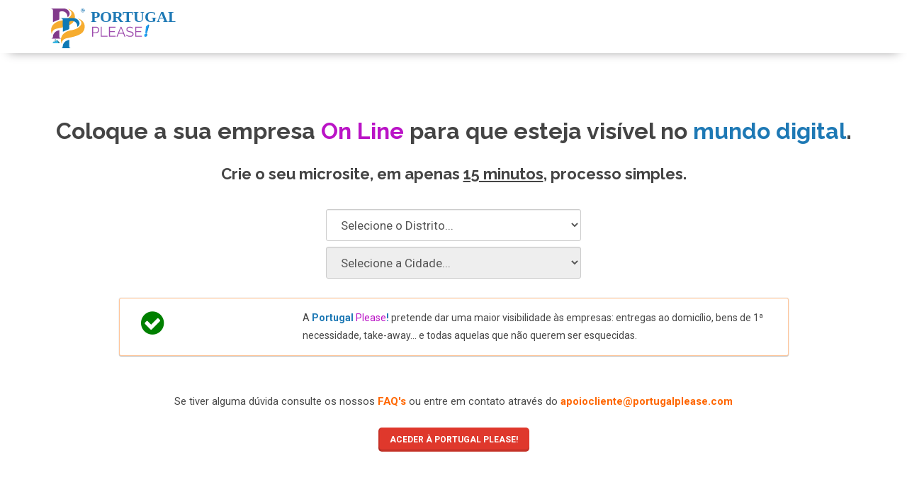

--- FILE ---
content_type: text/html; charset=UTF-8
request_url: https://www.portugalplease.com/adesao-online/aderir
body_size: 6343
content:
<!DOCTYPE html>
<html lang="en">
<head>
  <meta charset="utf-8">
  <meta http-equiv="X-UA-Compatible" content="IE=edge">
  <meta name="viewport" content="width=device-width, initial-scale=1">
  <meta name="description" content="Coloque a sua empresa On Line para que esteja visível no mundo digital. Se ainda não é parceiro, faça hoje mesmo a sua adesão online. Torne a sua empresa mais fácil de encontrar no mundo digital. Ligue-se a Portugal Please! e coloque o seu negócio num diretório de multiplas empresas a nível nacional">
  <meta name="keywords" content="visível no mundo digital,coloque a sua empresa On Line,marketing digital,redes sociais,plataforma multifuncional,destacar os teus produtos e serviços,diretório de empresas,promoção do meu negócio, colocar empresas online" />
  <meta name="author" content="splendidproposal">
  <title>Adesão online para novos parceiros - Portugal Please!</title>
  <meta property="og:url"                content="https://www.portugalplease.com/adesao-online/aderir" />
  <meta property="og:type"               content="website" />
  <meta property="og:title"              content="Adesão online para novos parceiros - Portugal Please!" />
  <meta property="og:description"        content="Coloque a sua empresa On Line para que esteja visível no mundo digital. Se ainda não é parceiro, faça hoje mesmo a sua adesão online. Torne a sua empresa mais fácil de encontrar no mundo digital. Ligue-se a Portugal Please! e coloque o seu negócio num diretório de multiplas empresas a nível nacional" />
  <meta property="og:image"              content="https://www.portugalplease.com/assets/img/adesao-online/adesao-online-post.png" />
  <meta property="og:image:width"        content="400px" />
  <meta property="fb:app_id" content="563770864118193" />
  <link rel="apple-touch-icon" sizes="57x57" href="https://www.portugalplease.com/assets/favicon/apple-icon-57x57.png">
  <link rel="icon" type="image/png" sizes="192x192"  href="https://www.portugalplease.com/assets/favicon/android-icon-192x192.png">
  <meta name="theme-color" content="#ffffff">
  <link rel="canonical" href="https://www.portugalplease.com/adesao-online/aderir" />
  <link href="https://fonts.googleapis.com/css?family=Roboto:200,400,700" rel="stylesheet">
  <link href="https://fonts.googleapis.com/css?family=Raleway:200,400,700" rel="stylesheet">
  <link href="https://www.portugalplease.com/assets/css/bootstrap.min.css" rel="stylesheet">
  <link href="https://www.portugalplease.com/assets/plugins/iCheck/all.css" rel="stylesheet">
  <link href="https://www.portugalplease.com/assets/css/font-awesome.min.css" rel="stylesheet">
  <link href="https://www.portugalplease.com/assets/plugins/select2/select2.min.css" rel="stylesheet">
  <link href="https://www.portugalplease.com/assets/plugins/select2/bootstrap-select.min.css" rel="stylesheet">
  <link href="https://www.portugalplease.com/assets/css/styles.css?v=1768817756" rel="stylesheet">
  <link rel="stylesheet" href="https://unpkg.com/leaflet@1.6.0/dist/leaflet.css" />
  <link href="https://www.portugalplease.com/assets/bootstrap-fileinput/css/fileinput.css" media="all" rel="stylesheet" type="text/css"/>
  <link href="https://www.portugalplease.com/assets/bootstrap-fileinput/themes/explorer-fa/theme.css" media="all" rel="stylesheet" type="text/css"/>
  <script src="https://www.portugalplease.com/assets/js/jquery.js"></script>
  <script src="https://www.portugalplease.com/assets/plugins/ckeditor/ckeditor.js"></script>
  <script src="https://www.portugalplease.com/assets/plugins/ckeditor/adapters/jquery.js"></script>
  <script src="https://www.portugalplease.com/assets/plugins/ckeditor/plugins/wordcount/plugin.js"></script>
  <link href="https://www.portugalplease.com/assets/css/adesao-online.css?v=1768817756" rel="stylesheet">

  <script async src="https://www.googletagmanager.com/gtag/js?id=UA-61839298-5"></script>
  <script>
  window.dataLayer = window.dataLayer || [];
  function gtag(){dataLayer.push(arguments);}
  gtag('js', new Date());

  gtag('config', 'UA-61839298-5');
  </script>
</head>
<body class="bg-light">
  <div class="se-pre-con"></div>
  <nav id="nav" class="navbar navbar-default navbar-static-top">
    <div class="container">
      <div class="navbar-header">
        <a class="navbar-brand" href="https://www.portugalplease.com/"><img alt="logo" class="hidden-md hidden-lg" src="https://www.portugalplease.com/assets/img/simbolo.png" height="80px" /><img alt="logo" class="hidden-xs hidden-sm" src="https://www.portugalplease.com/assets/img/logo.svg" height="80px" /></a>
      </div>
    </div>
  </nav>

  <!-- Go to www.addthis.com/dashboard to customize your tools -->
  <script type="text/javascript" src="//s7.addthis.com/js/300/addthis_widget.js#pubid=ra-5e7f5b0a923cd283"></script>

  <section class="container mb-2 mt-5">
    <div class="row mb-2">
      <div class="col-md-12">
        <div class="top-text">
          <h1 class="text-center"><strong>Coloque a sua empresa <span class="text-purple">On Line</span> para que esteja visível no <span class="text-primary">mundo digital</span>.</strong></h1>
          <h2 class="text-center"><strong>Crie o seu microsite, em apenas <u>15 minutos</u>, processo simples.</strong></h2>
          <div>
          </div>
        </div>
      </div>
    </div>

    <form id="formcidades" class="form-horizontal">
      <!-- Select Basic -->
      <div class="form-group">
        <label class="col-xs-1 col-sm-4 col-md-4 control-label" for="distrito"></label>
        <div class="col-xs-10 col-sm-4 col-md-4">
          <select id="distrito" class="form-control input-lg" name="distrito" required>
            <option value="">Selecione o Distrito...</option>
                          <option value="1">Açores</option>
                          <option value="2">Aveiro</option>
                          <option value="3">Beja</option>
                          <option value="4">Braga</option>
                          <option value="5">Bragança</option>
                          <option value="6">Castelo Branco</option>
                          <option value="7">Coimbra</option>
                          <option value="8">Évora</option>
                          <option value="9">Faro</option>
                          <option value="10">Guarda</option>
                          <option value="11">Leiria</option>
                          <option value="12">Lisboa</option>
                          <option value="13">Madeira</option>
                          <option value="14">Portalegre</option>
                          <option value="15">Porto</option>
                          <option value="16">Santarém</option>
                          <option value="17">Setúbal</option>
                          <option value="18">Viana do Castelo</option>
                          <option value="19">Vila Real</option>
                          <option value="20">Viseu</option>
                      </select>
        </div>
      </div>

      <div class="form-group">
        <label class="col-xs-1 col-sm-4 col-md-4 control-label" for="cidade"></label>
        <div class="col-xs-10 col-sm-4 col-md-4">
          <select id="cidade" class="form-control input-lg" name="cidade" required disabled>
            <option value="">Selecione a Cidade...</option>
          </select>
        </div>
      </div>
    </form>
    <div class="row">
      <div class="col-md-10 col-md-offset-1">
        <div class="panel panel-warning mt-2">
          <div class="panel-body">
            <div class="col-md-3">
              <i class="fa fa-check-circle" style="font-size:38px; color: green;"></i>
            </div>
            <div class="col-md-9">
              <p>A <a target="_blank" href="https://www.portugalplease.com/"><span class="text-primary"><strong>Portugal</strong></span> <span class="text-purple" style="font-weight: normal;">Please</span><span class="text-primary"><strong>!</strong></span></a> pretende dar uma maior visibilidade às empresas: entregas ao domicílio,  bens de 1ª necessidade, take-away... e todas aquelas que não querem ser esquecidas.</p>
            </div>
          </div>
        </div>
      </div>
    </div>
  </section>
  <div id="data"></div>


  <section class="container mb-5 mt-2">
    <div class="row">
      <div class="col-md-12 text-center">
        <small class="text-center">Se tiver alguma dúvida consulte os nossos <strong><a href="https://www.portugalplease.com/faqs">FAQ's</a></strong> ou entre em contato através do <strong><a href="mailto:apoiocliente@portugalplease.com">apoiocliente@portugalplease.com</a></strong></small>
      </div>
    </div>
    <div class="row mt-2">
      <div class="text-center">
        <a class="btn btn-danger" target="_blank" href="https://www.portugalplease.com/" class="btn btn-warning">Aceder à Portugal Please!</a>
      </div>
    </div>
  </section>

  <section class="container mb-5 mt-5">
    <div class="row">
      <div class="col-md-12">
        <h3 class="text-center"><strong>Quais as vantagens para a sua Empresa</strong></h3>
        <p class="text-center mt-3">Diretório de empresas ou Guia Turístico. Mais facilidade têm o Internauta / Cliente encontrar a sua empresa sempre que precisar.</p>
      </div>
    </div>
    <div class="row mt-5">
      <div class="col-md-4">
        <center>
          <span class="btn btn-circle-lg btn-primary"><i class="fa fa-globe" aria-hidden="true"></i> </span>
        </center>
        <p class="text-center mt-2">Mais visibilidade ao seu negócio no <strong>mundo digital</strong> nas pesquisas online. Presença constante nas <strong>Redes Sociais</strong>. Queremos substitui-lo na sua estratégia de <strong>marketing digital</strong>.</p>
      </div>
      <div class="col-md-4">
        <center>
          <span class="btn btn-circle-lg btn-warning"><i class="fa fa-euro" aria-hidden="true"></i> </span>
        </center>
        <p class="text-center mt-3"><strong>Preço competitivo</strong> e com ferramentas para promover mais o seu <strong>negócio</strong>, mais utilizadores <strong>nacionais e internacionais</strong> ao seu microsite.</p>
      </div>
      <div class="col-md-4">
        <center>
          <span class="btn btn-circle-lg btn-success"><i class="fa fa-check" aria-hidden="true"></i> </span>
        </center>
        <p class="text-center mt-3">A <strong>escolha certa</strong> para promover o seu negócio na internet, sem depender das redes sociais. Uma <strong>plataforma multifuncional</strong>, para o Cliente comprar com mais facilidade.</p>
      </div>
    </div>
  </section>


  <section class="container mb-5 mt-5">
    <div class="row">
      <div class="col-md-12">
        <h3 class="text-center"><strong>Tire Proveito da <strong><span class="text-primary">Portugal</span></strong> <span class="text-purple" style="font-weight: normal;">Please</span><span class="text-primary"><strong>!</strong></span></strong></h3>
      </div>
      <div class="text-center">
        <a class="btn btn-danger mt-5" target="_blank" href="https://www.portugalplease.com/" class="btn btn-warning">Aceder à Portugal Please!</a>
      </div>
    </div>

    <ul class="timeline mt-5">
      <li class="timeline-inverted">
        <div class="timeline-badge success"><i class="fa fa-globe" aria-hidden="true"></i></div>
        <div class="timeline-panel">
          <div class="timeline-heading">
            <h4 class="timeline-title"><strong class="text-warning">O seu Microsite</strong> <a target="_blank" href="https://www.portugalplease.com/"><span class="text-primary"><strong>Portugal</strong></span> <span class="text-purple" style="font-weight: normal;">Please</span><span class="text-primary"><strong>!</strong></span></a></h4>
          </div>
          <div class="timeline-body">
            <p>Destaque a sua marca no <strong>mundo dos negócios</strong>. Utilize as credenciais de acesso para gerir a sua página a seu belo prazer, álbum principal e vários álbuns ilimitados, onde poderá <strong>destacar os seus produtos e serviços</strong>, colocar videos, os seus contatos, resumo, descritivo sem limitações, mapa de localização e partilhá-lo nas <strong>redes sociais</strong>. Poderá também acompanhar o número de visitas. <strong>Começe hoje mesmo a ganhar posição nos motores de busca</strong>!</p>
          </div>
        </div>
      </li>
      <li>
        <div class="timeline-badge warning"><i class="fa fa-credit-card-alt" aria-hidden="true"></i></div>
        <div class="timeline-panel">
          <div class="timeline-heading">
            <h4 class="timeline-title"><strong>Cartão <a target="_blank" href="https://www.portugalplease.com/"><span class="text-primary"><strong>Desconto</strong></span> <span class="text-purple" style="font-weight: normal;">Please</span><span class="text-primary"><strong>!</strong></span></a></strong></h4>
          </div>
          <div class="timeline-body">
            <p class="mb-5">Mais de <strong>11.000 cartões</strong> dos quais poderá fazer parte, com o seu logo e contatos, utilizados na Rede de Parceiros: empresas, associações, ginásios ... servindo também de Guia de apoio a <strong>turistas e visitantes</strong>, que obtêm o cartão nos alojamentos. Participe também nos <strong>descontos</strong>. Dupla visibilidade ao seu negócio.</p>
            <p class="text-center"><img class="mr-3 mt-5" style="border: 1px solid #ccc;" src="https://www.portugalplease.com/assets/img/descontoplease/cartao-frente.png" height="150px;" /> <img class="mt-5" style="border: 1px solid #ccc;" src="https://www.portugalplease.com/assets/img/descontoplease/cartao-personalizado.png" height="150px;" /></p>
          </div>
        </div>
      </li>
      <li class="timeline-inverted">
        <div class="timeline-badge success"><i class="fa fa-newspaper-o" aria-hidden="true"></i></div>
        <div class="timeline-panel">
          <div class="timeline-heading">
            <h4 class="timeline-title"><strong><a target="_blank" href="https://www.portugalplease.com/orcamentos">Orçamentos</a></strong></h4>
          </div>
          <div class="timeline-body">
            <p>Junte-se ás outras Empresas, um recurso indispensável para num único pedido de <strong>orçamento</strong>, os clientes receberem várias propostas a partir de casa, de empresas de confiança.</p>
          </div>
        </div>
      </li>
      <li>
        <div class="timeline-badge yellow"><i class="fa fa-gift" aria-hidden="true"></i></div>
        <div class="timeline-panel">
          <div class="timeline-heading">
            <h4 class="timeline-title"><strong><a target="_blank" href="https://www.portugalplease.com/termos-de-utilizacao-gift-card">Gift Card</a></strong></h4>
          </div>
          <div class="timeline-body">
            <p>O seu cartão presente. Excelente canal para que os clientes possam <strong>oferecer algo a alguém especial</strong>, com muitas opções na rede de Parceiros <strong><a href="https://www.portugalplease.com/"><strong><span class="text-primary">Portugal</span></strong> <span class="text-purple" style="font-weight: normal;">Please</span><span class="text-primary"><strong>!</strong></span></a></strong>, sem ter que sair de casa.</p>
            <p class="text-center"><img class="mr-3 mt-5" style="border: 1px solid #ccc;" src="https://www.portugalplease.com/assets/img/cartao-gift/frente.png" height="150px;" /></p>
          </div>
        </div>
      </li>
      <li class="timeline-inverted">
        <div class="timeline-badge inform"><i class="fa fa-map-marker" aria-hidden="true"></i></div>
        <div class="timeline-panel">
          <div class="timeline-heading">
            <h4 class="timeline-title"><strong><a target="_blank" href="https://www.portugalplease.com/">Perto de mim</a></strong></h4>
          </div>
          <div class="timeline-body">
            <p>Fique visível quando o utilizador pesquisar através <strong>"Perto de mim"</strong> empresas num raio de 2 Km da sua localidade.</p>
          </div>
        </div>
      </li>
      <li>
        <div class="timeline-badge purple"><i class="fa fa-calendar" aria-hidden="true"></i></div>
        <div class="timeline-panel">
          <div class="timeline-heading">
            <h4 class="timeline-title"><strong><a target="_blank" href="https://www.portugalplease.com/promocoes-dos-parceiros">Promoções</a> e <a target="_blank" href="https://www.portugalplease.com/destaques-dos-parceiros">Destaques</a></strong></h4>
          </div>
          <div class="timeline-body">
            <p>Em apenas 2 minutos coloque a sua <strong>Promoção ou Destaque</strong> na 1ª página da <strong><a target="_blank" href="https://www.portugalplease.com/"><strong><span class="text-primary">Portugal</span></strong> <span class="text-purple" style="font-weight: normal;">Please</span><span class="text-primary"><strong>!</strong></span></a></strong>, para que o utilizador acesse ás oportunidades de forma mais rápida. Utilizando uma das muitas funcionalidades da área de gestão do seu microsite.</p>
          </div>
        </div>
      </li>
      <li class="timeline-inverted">
        <div class="timeline-badge dark-blue"><i class="fa fa-commenting" aria-hidden="true"></i></div>
        <div class="timeline-panel">
          <div class="timeline-heading">
            <h4 class="timeline-title"><strong><a href="https://www.portugalplease.com/pesquisa/categoria/o-que-fazer" target="_blank">Atividades</a>, <a href="https://www.portugalplease.com/pesquisa/categoria/o-que-fazer" target="_blank">o que Fazer</a>, <a href="https://www.portugalplease.com/pesquisa/categoria/o-que-fazer" target="_blank">o que visitar</a>, <a href="https://www.portugalplease.com/pesquisa/categoria/diversao" target="_blank">diversão</a> e <a href="https://www.portugalplease.com/" target="_blank">eventos</a></strong></h4>
          </div>
          <div class="timeline-body">
            <p>A <strong><span class="text-primary">Portugal</span></strong> <span class="text-purple" style="font-weight: normal;">Please</span><span class="text-primary"><strong>!</strong></span> dá-lhe boas sugestões para que o utilizador possa programar as suas <strong>visitas ou férias</strong>.</p>
          </div>
        </div>
      </li>
      <li>
        <div class="timeline-badge orange"><i class="fa fa-home" aria-hidden="true"></i></div>
        <div class="timeline-panel">
          <div class="timeline-heading">
            <h4 class="timeline-title"><strong><a href="https://www.portugalplease.com/pesquisa/categoria/onde-dormir">Alojamentos</a></strong></h4>
          </div>
          <div class="timeline-body">
            <p>Um serviço indispensável. Já imaginou receber um hóspede e poder ajudá-lo na sua estadia?. Com o simples gesto de lhe oferecer um cartão <strong><a target="_blank" href="https://www.descontoplease.pt"><span class="text-primary">Desconto</span> <span class="text-purple" style="font-weight: normal;">Please!</span></a></strong> e através do <strong>QRCODE</strong> ele pode aceder de forma simples e rápida, no seu idioma, informação de sua utilidade e usufruir de descontos (<a href="https://www.portugalplease.com/pesquisa/categoria/onde-comer">Onde Comer</a>, <a href="https://www.portugalplease.com/pesquisa/categoria/compras">Onde Comprar</a>, <a href="https://www.portugalplease.com/pesquisa/categoria/servicos">Serviços</a>, <a href="https://www.portugalplease.com/pesquisa/categoria/saude-e-bem-estar">Saúde e Bem-Estar</a>, <a href="https://www.portugalplease.com/pesquisa/categoria/servicos-de-apoio">Serviços de Apoio</a>, <a href="https://www.portugalplease.com/pesquisa/categoria/o-que-fazer">O que Visitar</a> ...).</p>
            <p class="text-center"><img class="mr-3 mt-5" style="border: 1px solid #ccc;" src="https://www.portugalplease.com/assets/img/descontoplease/cartao-frente.png" height="150px;" /> <img style="border: 1px solid #ccc;" class="mt-5" src="https://www.portugalplease.com/assets/img/adesao-online/qr-code.png" height="100px" /></p>
          </div>
        </div>
      </li>
      <li class="timeline-inverted">
        <div class="timeline-badge success"><i class="fa fa-check" aria-hidden="true"></i></div>
        <div class="timeline-panel">
          <div class="timeline-heading">
            <h4 class="timeline-title"><strong class="text-warning">Diretório de Empresas</strong></h4>
          </div>
          <div class="timeline-body">
            <p>Com a sua empresa na <strong><span class="text-primary">Portugal</span></strong> <span class="text-purple" style="font-weight: normal;">Please</span><span class="text-primary"><strong>!</strong></span> a vida dos seus clientes fica mais facilitada, porque permite uma <strong>maior proximidade</strong> com os consumidores atuais. Um diretório organizado por <strong>categorias e localidades</strong>, com um excelente desempenho nos motores de busca, que os ajuda nas suas pesquisas, face ás suas necessidades no seu dia a dia.</p>
          </div>
        </div>
      </li>
      <li>
        <div class="timeline-badge primary"><i class="fa fa-facebook" aria-hidden="true"></i></div>
        <div class="timeline-panel">
          <div class="timeline-heading">
            <h4 class="timeline-title"><a target="_blank" href="https://www.facebook.com/portugalplease"><strong>Redes Sociais</strong></a></h4>
          </div>
          <div class="timeline-body">
            <p>Para além de diretório de empresas, a <strong><span class="text-primary">Portugal</span></strong> <span class="text-purple" style="font-weight: normal;">Please</span><span class="text-primary"><strong>!</strong></span> reforça a sua presença nas redes sociais, dispondo de mais de <strong>50 páginas no Facebook e Instagram</strong> que dinamizam as localidades e negócios.</p>
            <p class="text-center"><img class="mr-3 mt-5" style="border: 1px solid #ccc;" src="https://www.portugalplease.com/assets/img/adesao-online/localidade-facebook.png" height="100px;" /></p>
          </div>
        </div>
      </li>
    </ul>

    <div class="row mt-2">
      <div class="col-md-8 col-md-offset-2 text-center">
        <div class="list-group">
          <div class="list-group-item">
            <h4 class="text-center"><strong>Tire partido da <a target="_blank" href="https://www.portugalplease.com/"><strong><span class="text-primary">Portugal</span></strong> <span class="text-purple" style="font-weight: normal;">Please</span><span class="text-primary"><strong>!</strong></span></a> e garanta a presença da sua empresa no mundo digital!</strong></h4>
          </div>
        </div>
        <button type="button" class="btn btn-warning btn-lg btnTop">Anuncie já!</button>
      </div>
    </div>
  </section>

  <footer class="footer">
			<hr />
				<div class="container">
					<div class="row">
						<div class="hidden-xs col-sm-4 col-md-4">
						<img class="footer-logo img-responsive" src="https://www.portugalplease.com/assets/img/logo.svg" alt="logo" title="Simbolo">
						</div>
						<div class="col-xs-12 col-sm-4 col-md-4">
							<br />
							<h2 class="text-left titulo-destaques"><strong>Empresa</strong></h2>
							<ul class="list-unstyled footer-list">
								<li class="footer-list-item"><a href="https://www.portugalplease.com/o-que-fazemos">O que fazemos</a></li>
								<li class="footer-list-item"><a href="https://www.portugalplease.com/termos-e-condicoes">Termos e Condições</a></li>
								<li class="footer-list-item"><a href="https://www.portugalplease.com/politica-de-privacidade">Politica de Privacidade</a></li>
								<li class="footer-list-item"><a href="https://www.portugalplease.com/termos-de-utilizacao-gift-card">Termos de Utilização Gift Card</a></li>
								<li class="footer-list-item"><a href="https://www.portugalplease.com/sistema-de-pontos-cartao-desconto-please">Pontos Desconto Please!</a></li>
								<li class="footer-list-item"><a href="https://www.portugalplease.com/faqs">FAQ's</a></li>
								<li class="footer-list-item"><a href="https://www.portugalplease.com/parceiros-institucionais">Parceiros Institucionais</a></li>
								<li class="footer-list-item"><a href="https://www.portugalplease.com/contatos">Contatos</a></li>
							</ul>
						</div>
						<div class="col-xs-12 col-sm-3 col-md-4 text-center">
							<br />
						<div class="text-center">
							<ul class="list-unstyled footer-list text-center">
								<li class="footer-list-item text-center"><img class="text-center" src="https://www.portugalplease.com/assets/img/eupago.jpg" width="220px" height="auto" alt="eupago" /></li>
								<li class="footer-list-item text-center"><img class="text-center" src="https://www.portugalplease.com/assets/img/paypal.jpg" width="220px" height="auto" alt="paypal" /></li>
							</ul>
						</div>
						</div>
					</div>
				</div>
			<div class="bottom container text-center">
			<div class="row text-center mb-5 mt-5">
					<div class="col-sm-4 col-sm-offset-4 col-md-4 col-md-offset-4">
						<a href="https://www.portugalplease.com/sugestao" class="btn btn-warning btn-block">Sugira-nos um parceiro</a>
					</div>
				</div>
			
				<div class="row text-center">
					<ul class="list-unstyled list-inline">
						<li class="footer-list-item"><a href="https://twitter.com/PortugalPlease"><img alt="twitter" src="https://www.portugalplease.com/assets/img/social/twitter.png"  /></a></li>
						<li class="footer-list-item"><a href="https://www.facebook.com/portugalplease/"><img alt="facebook" src="https://www.portugalplease.com/assets/img/social/facebook.png"  /></a></li>
						<li class="footer-list-item"><a href="https://pt.linkedin.com/company/finestdestination"><img alt="linkedin" src="https://www.portugalplease.com/assets/img/social/linkedin.png"  /></a></li>
						<li class="footer-list-item"><a href="https://www.instagram.com/pleaseportugal/"><img alt="instagram" src="https://www.portugalplease.com/assets/img/social/instagram.png"  /></a></li>
						<li class="footer-list-item"><a href="https://www.youtube.com/channel/UC6mnGR0Q31K9Y2CKfkmhbog/"><img alt="youtube" src="https://www.portugalplease.com/assets/img/social/youtube.png"  /></a></li>
					</ul>
				</div>
				
				<div class="row">
					<div class="col-xs-12 text-center">
						<p id="copy" class="fweight-700"><strong>Copyright &copy; Splendid Proposal.</strong> Todos os direitos reservados.
						</p>
					</div>
				</div>
			</div>
	</footer>
  <script src="https://www.portugalplease.com/assets/js/bootstrap.min.js"></script>
  <script src="https://cdn.jsdelivr.net/npm/sweetalert2@8"></script>

  <script>
  $(window).load(function(){
    $('.se-pre-con').hide();
  });
  $(document).ready(function(){
          $('#distrito').on('change', function(){
        var id = $(this).val();
        $.ajax({
          type:'POST',
          url:"https://www.portugalplease.com/adesaoonline/getCidades",
          data:{ id_distritos: id},
          success:function(html){
            $('#cidade').attr('disabled',false);
            $('#cidade').html(html);
          }
        });
      });

      $('#cidade').on('change', function(){
        var cidade = $(this).val();
        $.ajax({
          type:'POST',
          url:"https://www.portugalplease.com/adesaoonline/getprices",
          data:{ id_cidades: cidade},
          success:function(html){
            $('#data').html(html);
            $("#btn-please").on("click",function(e){
              e.preventDefault();
              $(this).button('loading');
              setTimeout(function() {
                $(this).button('reset');
              }, 8000);
              var campanha = $(this).attr('data');
              var pack = $(this).attr('data-pack');
              $.ajax({
                type:'POST',
                url:"https://www.portugalplease.com/adesaoonline/avancar",
                data:{id_pack: pack, id_campanhas: campanha},
                success:function(html){
                  var url = JSON.parse(html);
                  location.href= url.url;
                }
              });
            });

            $("#btn-promais").on("click",function(e){
              e.preventDefault();
              $(this).button('loading');
              setTimeout(function() {
                $(this).button('reset');
              }, 8000);
              var campanha = $(this).attr('data');
              var pack = $(this).attr('data-pack');
              $.ajax({
                type:'POST',
                url:"https://www.portugalplease.com/adesaoonline/avancar",
                data:{id_pack: pack, id_campanhas: campanha},
                success:function(html){
                  var url = JSON.parse(html);
                  location.href= url.url;
                }
              });

            });

            $("#btn-premium").on("click",function(e){
              e.preventDefault();
              $(this).button('loading');
              setTimeout(function() {
                $(this).button('reset');
              }, 8000);
              var campanha = $(this).attr('data');
              var pack = $(this).attr('data-pack');
              $.ajax({
                type:'POST',
                url:"https://www.portugalplease.com/adesaoonline/avancar",
                data:{id_pack: pack, id_campanhas: campanha},
                success:function(html){
                  var url = JSON.parse(html);
                  location.href= url.url;
                }
              });

            });
          }
        });
      });




      $('.btnTop').click(function(){
        $("html, body").animate({ scrollTop: 0 }, 600);
        return false;
      });

    });

  </script>
</body>
</html>


--- FILE ---
content_type: text/css
request_url: https://www.portugalplease.com/assets/css/styles.css?v=1768817756
body_size: 8708
content:
html, body{font-family:'Roboto',Verdana,Tahoma, sans-serif;font-size:16px;color:#474747;background-color:#fff;height:100%;margin:0 auto;}
.navbar-default .navbar-nav>li>a{color:#1e79b5;cursor:pointer;font-size:13px;}
#top-nav{border-bottom:1px solid #f2f2f2;}
#top-nav .navbar-nav>li>a{padding-top:10px;padding-bottom:10px;font-size:12px;text-transform:lowercase;}
.nav>li>a:hover, .nav>li>a:focus{text-decoration:none;background-color:#fff;}
h5, .h5{font-size:26px;}
p{margin: 0 0 23.0px;}

h1, h2, h3, h4, h5, h6, .h1, .h2, .h3, .h4, .h5, .h6 {
    font-family: inherit;
    font-weight: 600;
    color: #444;
	line-height:1.42857143;
}

#links-rapidos i{padding-right:20px;}
#links-rapidos{margin-top:3%;}
.bottom-descontoplease{padding:3%;margin:0 auto;text-align:center;font-weight:bold;}
.bottom-descontoplease .btn-lg, .btn-group-lg>.btn{padding: 15px 60px;line-height: 1.3333333;margin-top: 7%;margin-right: 1%;}
a.thumbnail:hover, a.thumbnail:focus, a.thumbnail.active{border-color:#ccc;}
.navbar-default{box-shadow: 0 2px 2px 0 rgba(0,0,0,0.14), 0 3px 1px -2px rgba(0,0,0,0.12), 0 1px 5px 0 rgba(0,0,0,0.2);0px 11px 14px -13px rgba(148,146,148,1);z-index:1;}
.navbar i {
    padding-right: 10px;
    color: orange;
}
@media(min-width:480px){
#destaques .caption,#alojamentos .caption, #campismo .caption, #ondecomer .caption, #servicos .caption, #compras .caption, #saude .caption, #atividades .caption, #industria .caption{text-align:center;height:205px;min-height:205px;}
#destaques .caption{text-align:center;height:155px;min-height:155px;}
}
.destaques-parceiro .owl-item img{display: block;width: 100%;height: 310px;object-fit: cover;}

@media(max-width:480px){#destaques .caption,#alojamentos .caption, #campismo .caption, #ondecomer .caption, #servicos .caption, #compras .caption, #saude .caption, #atividades .caption, #industria .caption{text-align:center;height:190px;min-height:190px;}
#vinhos-verdes .caption{text-align:center;height:155px;min-height:157px;}
#destaques .caption{text-align:center;height:160px;min-height:160px;}
}
.titulos h3{font-size:35px;padding-top:10px;padding-bottom:10px;font-weight:bold;}
@media(max-width:768px){.titulos h1{font-size:35px;padding-top:10px;padding-bottom:10px;font-weight:bold;color:#fff;}
}
.caption h4{font-size:12px;text-transform:uppercase;text-align:center;}
.caption h5{font-size:12px;text-align:center;}
@media(max-width:480px){.caption h4{margin-top: 9%;text-transform: uppercase;font-weight: bold;text-align: center;height: 20px;font-size: 11px;padding-right: 0px;padding-left: 0px;}}
.caption h5{margin-top:11%;font-weight:bolder;font-size:12px;text-align:center;}
.caption.label-primary{font-size:9px;margin:0;text-transform:uppercase;}
}
#artigos .caption { text-align: center;height: height: 130px; min-height: 130px;}
@media(max-width:480px){#alojamentos .categoria{text-align:center;}
}

@media(max-width:768px){
	.navbar-btn {margin-top: 22.5px;margin-bottom: 8.5px;margin-right: 5px;padding: 9px 16px;margin-left: 0px;float: right;font-size: 11px;}
}

@media(min-width:768px){
	.navbar-btn {margin-top: 22.5px;margin-bottom: 8.5px;margin-right: 5px;padding: 9px 16px;margin-left: 0px;float: right;font-size: 11px;}
}


a p, a:hover p{color:#474747;}
}
@media(min-width: 500px and max-width: 980px){
	.nav>li>a {position: relative;display: block;padding: 27px 11px;}
}

.navbar-brand{float:left;padding: 9.5px 14px;font-size:18px;line-height:20px;height:0px;}
@media(max-width:980px){.navbar-header img{height: 40px;margin-top: 10px;}
}
@media(min-width:980px){
	.navbar-header img{height:60px;margin-bottom: 15px;}
}


.thumbnail{display:block;-webkit-transition:border .2s ease-in-out;-o-transition:border .2s ease-in-out;transition:border .2s ease-in-out;padding:0px;box-shadow: 0 0px 1px 0 rgba(0,0,0,0.14), 0 1px 0px -10px rgba(0,0,0,0.12), 0 0px 1px 0 rgba(0,0,0,0.2);}
@media(min-width:480px){#artigos .price h4{padding-bottom:0px;}
.price h4{padding-bottom:0px;}
.price h5{padding-bottom:0px;}
}
.dropdown-menu>li>a{display:block;padding:9px 20px;clear:both;font-weight:normal;line-height:1.42857143;color:#333333;white-space:nowrap;font-weight:bold;}
.outline{position:absolute;right:2%;bottom:1%;padding:5px;}
.footer h2{font-size:18px;}
@media(max-width:480px){h6{font-size:14px;}
.label{font-size:75%;}
h1{font-size:25px;}
a{font-size:14px;line-height: 1.5;}
}
.navbar{position:relative;min-height: 75px;margin-bottom:0px;}
@media (min-width:768px){.navbar-nav{float:none;margin:0 auto;display:table;table-layout:fixed;}
}
.breadcrumb{background-color:#fff;}
.breadcrumb a{font-size:11px;}
.breadcrumb{margin-top: 1%;line-height:22px;font-weight:500;text-transform:uppercase;border:0px solid #ccc;box-shadow: 0 0px 2px 0 rgba(0,0,0,0.14), 0 1px 0px -11px rgba(0,0,0,0.12), 0 1px 1px 0 rgba(0,0,0,0.2);}
.simbolo img{height:35px;}
.slider .thumbnail{-webkit-transition:border .1s ease-in-out;-o-transition:border .1s ease-in-out;transition:border .1s ease-in-out;}
.container .slider{position:relative;text-align:center;}
.centered{position:absolute;top:50%;left:50%;transform:translate(-50%, -50%);-webkit-transform:translate(-50%, -50%);}
.temas img{object-fit:contain;}
@media(max-width:480px){
.temas img{object-fit;contain;}
.temas .centered h2{font-size:14px;text-align:center;color:#fff;font-weight:bold;text-shadow:1px 1px #000;}
.temas .centered h5{font-size:16px;text-align:center;color:#fff;font-weight:bold;text-shadow:1px 1px #000;width:100%;}
}
@media(min-width:481px){.temas .centered h2{font-size:22px;text-align:center;color:#fff;font-weight:bold;text-shadow:1px 1px #000;}
.temas .centered h5{font-size:18px;text-align:center;color:#fff;font-weight:bold;text-shadow:1px 1px #000;width:100%;}
}
@media screen and (min-width:768px){.carousel-caption{left:0%;right:0%;padding-bottom:30px;}
}
@media(min-width: 480px and max-width:768px){.carousel-caption.titulo-top{position:absolute;top:75%; } .carousel-caption .titulo-top h1{ color:#fff;font-size:28px;width:100%;font-weight:bold;}
}
@media(min-width:770px){.titulo-top{position:absolute;bottom:95%;left: 0; right: 0;}.titulo-top h1{color:#fff;font-size:54px;width:100%;font-weight:bold;}
}
@media (max-width: 980px){.titulo-top {position: absolute;bottom: 96%;left: 0;right: 0;}.titulo-top h1{color:#fff;font-size:45px;width:100%;font-weight:bold;}
}
@media(min-width: 980px){ .titulo-top {position: absolute;bottom: 85%;left: 0;right: 0;} .titulo-top h1{color:#fff;font-size:54px;width:100%;font-weight:bold;}
}
@media (max-width: 480px){.titulo-top {position: absolute;bottom: 70%;left: 2%;right: 2%;}.titulo-top h1{color:#fff;font-size:35px;width:100%;font-weight:bold;}
}

.languages img{width:21px;margin-right:5px;padding-bottom:3px;}
.btn {border:0;border-bottom:0;border-left:0;box-shadow: inset 0 -3.2px rgba(0, 0, 0, 0.12),inset 2px 0 rgba(0, 0, 0, 0.1);outline:none;-webkit-outline:none;-o-outline:none;-moz-outline:none;text-transform:uppercase;font-weight:bold;font-size:12px;}
.btn:active:not(a), .btn.active {outline:none;-moz-outline:none;background-image: none;-webkit-box-shadow: inset 0 3px 5px rgba(0, 0, 0, 0.125) !important;position: relative;box-shadow: inset 0 3px 5px rgba(0, 0, 0, 0.125) !important;top: 1px;left:-1px;}
.btn:focus:not(a) {outline:none;-webkit-outline:none;-moz-outline:none;}


/*.btn-info, .btn-primary, .btn-danger, .btn-warning, .btn-default, .btn-success{text-transform:uppercase;border:none;-webkit-box-shadow:2px 2px 4px rgba(0, 0, 0, 0.4);box-shadow:2px 2px 4px rgba(0, 0, 0, 0.4);-webkit-transition:all 0.4s;-o-transition:all 0.4s;transition:all 0.4s;font-size:12px;font-weight:bold;}*/
.comentarios hr{margin:5px;}
.comments_info .active, .fa-star.active{color:#ffc600;}
.label-primary{background-color:orange;}
.comments_detail .comments_rating{overflow:hidden;padding:10px 0;}
.comments_rating{display:inline-block;overflow:hidden;}
.rating .br-theme-fontawesome-stars .br-widget a{font:normal normal normal 14px/1 FontAwesome;text-rendering:auto;-webkit-font-smoothing:antialiased;text-decoration:none;margin-right:2px;}
.tags a{border:1px solid #DDD;display:inline-block;color:#717171;background:#FFF;-webkit-box-shadow:0 1px 1px 0 rgba(180,180,180,0.1);box-shadow:0 1px 1px 0 rgba(180,180,180,0.1);-webkit-transition:all .1s ease-in-out;-moz-transition:all .1s ease-in-out;-o-transition:all .1s ease-in-out;-ms-transition:all .1s ease-in-out;transition:all .1s ease-in-out;border-radius:2px;margin:0 3px 6px 0;padding:5px 10px}

.fs-gal-prev{left:2%;}
.fs-gal-next{right:2%;}
.fs-gal-close{top:20px;right:40px;height:30px;width:30px;}
#titulo-top{padding-bottom:10%;}
#form-pesquisa input, #form-pesquisa select, #form-pesquisa button{border-radius:2px;margin-bottom:3%;line-height:58px;}
@media(min-width:768px){#form-pesquisar{position:absolute;right:0%;left:0%;bottom:20%;z-index:1001;}
}
@media(min-width:980px){#form-pesquisar{position:absolute;right:0%;left:0%;top:65%;z-index:1001;}
}
@media(max-width:768px){#form-pesquisar{position:absolute;right:5%;left:5%;top:55%;z-index:1001;}
}
.form-dp .input-lg { padding: 5px 10px;font-size: 15px;height: 64px;font-weight: bold;margin: 5px;}
#form-pesquisa .input-lg{padding:14px 16px;font-size:17px;height:64px;font-weight:bold;margin: 5px;}
#form-pesquisa .btn-danger,.form-dp .btn-danger,.form-dp .btn-default,.form-dp .btn-warning,.form-dp .btn-success{padding: 21px 9px;line-height:1.846;border-radius:3px;margin: 5px;}
.slider{margin-top:2%;}
.hovereffect{position:relative;}
.image{display:block;width:100%;height:auto;}
.overlay{position:absolute;top:0;bottom:0;left:0;right:0;height:100%;width:100%;opacity:0;transition:.5s ease;background-color:#008CBA;}
.hovereffect:hover .overlay{opacity:1;}
.info{color:white;font-size:20px;position:absolute;top:50%;left:50%;transform:translate(-50%, -50%);-ms-transform:translate(-50%, -50%);-webkit-transform:translate(-50%, -50%);text-align:center;padding: 23%;width: 100%;}
.info:hover{color:#fff;}
.titulo-section h1{display:inline-block;height:45px;margin-top:5%;margin-bottom:75px;font-size:40px;}
.titulo-section h1:after{display:inline-block;margin:0 20px 8px 9px;height:3px;content:" ";text-shadow:none;background-color:#1e79b5;;width:15px;}
.titulo-destaques{display:inline-block;height:30px;margin-bottom:45px;text-align:left;font-weight: bold;}
.titulo-destaques h5{font-weight: bold;}
.titulo-destaques:after{display:inline-block;margin:0 20px 8px 9px;height:3px;content:" ";text-shadow:none;background-color:#1e79b5;;width:15px;}
.footer .titulo-destaques{display:inline-block;height:30px;margin-top:2%;margin-bottom:5px;text-align:left;}
.footer .titulo-destaques:after{display:inline-block;margin:0 20px 4px 9px;height:3px;content:" ";text-shadow:none;background-color:#1e79b5;;width:15px;}
.map{margin:0 auto;text-align:center;}
#label{position:absolute;right:2%;bottom:5%;}
@media(max-width:760px){.label{display:inline;padding:.2em .6em .3em;font-size:74%;font-size:74%;font-weight:bold;line-height:1;color:#fff;text-align:center;white-space:nowrap;vertical-align:baseline;border-radius:.25em;}
h4, .h4, h5, .h5, h6, .h6{margin-top:8.5px;margin-bottom:8.5px;}
}
#thumbnails ul li{margin-bottom:10px;margin-left:10px;}
#thumbnails img{height:auto;width:100%;margin:10px;}
#map-listar{min-height:365px;box-shadow: 0 2px 2px 0 rgba(0,0,0,0.14), 0 3px 1px -2px rgba(0,0,0,0.12), 0 1px 5px 0 rgba(0,0,0,0.2);}
.fs-gal{width:100%;position:relative;display:block;}
.fs-gal-view{z-index:1037;width:100%;}
.topo{position:relative;}
.topo .imagem-parceiro{object-fit:scale-down;width:100%; max-width: 100%; height:200px;margin:0 auto;position:relative;}
@media(max-width:480px){.topo .imagem-parceiro{object-fit:scale-down;width:100%; max-width: 100%; height:auto;position:relative;}
}
#banners img{padding-top:5%;margin:0 auto;text-align:center;}

.footer{padding-top:20px;}
.footer .footer-list-item{color:#777984;margin-bottom:5px;}
.footer .footer-list-item .btn{color:#fff;}
.footer-logo{margin-top: 36px;width: 100%;padding: 12%;}
.footer em, .footer li, .footer li a {
    color: #515769;
    text-align: left;
    text-decoration: none;
    font-size: 15px;
    text-transform: none;
	font-weight: normal;
}
#copy{font-size:13px;}
.fweight-700{font-weight:700!important;}
@media(max-width:450px){.bottom p{padding-top:39px;padding-bottom:20px;font-size:12px;}
}
li, li a{font-weight:600;color:#515769;text-align:left;text-decoration:none;font-size: 13px;text-transform: uppercase;}
em{font-weight:600;color:#515769;text-align:left;text-decoration:none;font-size: 13px;}

a:hover{color:#1e79b5;;text-decoration:none;}
.bottom p{padding-top:40px;padding-bottom:20px;}
#fotos.thumbnail.caption{text-align:center;}
#fotos .thumbnail img{object-fit: none; height: auto;width: 100%;max-height: 150px;}
@media(max-width:480px){#fotos.thumbnail.caption{text-align:center;min-height:60px;}
}
@media(min-width:480px){.item .photo img:not(.descontopleasecartao){object-fit:scale-down;width:100%;height:157px;display:block;}
.item .photo .descontopleasecartao{width:45px;height:45px;right:0px;top:4px;position:absolute;}
}
@media(max-width:480px){.item .photo .descontopleasecartao{width:35px;height:35px;right:0px;top:4px;position:absolute;}
}
@media (max-width:480px){.item .photo img:not(.descontopleasecartao){object-fit:scale-down;width:100%;height:110px;display:block;}
}
.leaflet-container a{color:#0078A8;margin-top:10%;font-size: 9px;}
.leaflet-container a.leaflet-popup-close-button{position:absolute;top:-16px;right:0;padding:1px 4px 0 0;text-align:center;width:18px;height:14px;font:16px/14px Tahoma, Verdana, sans-serif;color:#c3c3c3;text-decoration:none;font-weight:bold;background:transparent;}
.temas .photo img{object-fit:cover;width:100%;min-height:120px; height:180px;border-radius: 10px;padding:2%;}
.temas .photo{margin-bottom:5px;padding-left:5px;padding-right:0px;}
.temas .centered{position:absolute;top:50%;left:50%;margin:0 auto;transform:translate(-50%, -50%);-webkit-transform:translate(-50%, -50%);width:100%;}
.temas a:hover .overlay{opacity:1;}
.temas .overlay{border-radius: 10px;position:absolute;top:0;bottom:0;left:4px;right:0px;height:100%;width:99%;opacity:0;transition:.5s ease;background-color:#1e79b5;;margin:0px auto;padding-left:-2px;padding-right:3px;}
.descontoplease .overlay{position:absolute;top:0;bottom:0;left:0px;right:0px;height:100%;width:100%;opacity:0;transition:.5s ease;background-color:#1e79b5;;margin:0px auto;padding-left:-2px;padding-right:3px;}
.temas .text strong{color:white;font-size:19px;position:absolute;top:50%;left:50%;transform:translate(-50%, -50%);-ms-transform:translate(-50%, -50%);-webkit-transform:translate(-50%, -50%);text-align:center;text-shadow: 0 1px 2px rgba(0,0,0,0.6);}
#cidades .photo img{object-fit:cover;width:100%;}
#cidades .photo{margin-bottom:5px;padding-left:5px;padding-right:0px;}
#cidades .centered{position:absolute;top:50%;left:50%;margin:0 auto;transform:translate(-50%, -50%);-webkit-transform:translate(-50%, -50%);color:#fff;font-weight:bold;text-shadow:1px 1px #000;width:200px;text-align:center;}
#cidades a:hover .overlay{opacity:1;}
#cidades .overlay{position:absolute;top:0;bottom:0;left:0px;right:0px;height:100%;width:100%;opacity:0;transition:.5s ease;background-color:#1e79b5;;margin:0px auto;padding-left:-2px;padding-right:3px;}
#cidades .text{color:white;font-size:16px;position:absolute;top:50%;left:50%;transform:translate(-50%, -50%);-ms-transform:translate(-50%, -50%);-webkit-transform:translate(-50%, -50%);text-align:center;}
#cidades h2{color:white;font-size:20px;width:200px;}
#cidades h5{color:white;font-size:12px;}
#cidades a{color:white;font-size:20;}
@media(max-width:480px){#cidades h2{color:white;font-size:15px;}
#cidades a{color:white;font-size:15px;}}
#cidades h5{color:white;font-size:12px;}
}

#albuns-parceiro .album {display: flex;justify-content: center;align-items: center;overflow: hidden;cursor: pointer; z-index: 4;border-radius: 10px;}
.margin{ margin-bottom: 2.5%;}
.imagem-album{display: block;
    width: 100%;
    height: 250px;
    object-fit: unset;
	border-radius: 10px;}
#albuns-parceiro .photo{margin-bottom:5px;padding-left:5px;padding-right:0px;}

#albuns-parceiro .centered{color:white;font-size:16px;text-align:center;}

#albuns-parceiro .item:hover .overlay{opacity:1;border-radius: 10px;}
#albuns-parceiro .overlay {position: absolute;top: 0%;bottom: 0;left: 0px;right: 0px;height: auto;width: 90%;opacity: 0;transition: .5s ease;background-color: #1e79b5;margin: 0px auto;padding-left: -2px;padding-right: 3px;border-radius: 10px;}
#albuns-parceiro .gray {position: absolute;top: 0%;bottom: 0;left: 0px;right: 0px;height: auto;width: 90%;opacity: 0.5;background-color: #000;margin: 0px auto;}
#albuns-parceiro .text{color:white;font-size:16px;position:absolute;top:50%;left:50%;transform:translate(-50%, -50%);-ms-transform:translate(-50%, -50%);-webkit-transform:translate(-50%, -50%);text-align:center;}
#albuns-parceiro h2{color:white;font-size:13px;font-weight: bold; max-width: 200px; text-align: center;}
#albuns-parceiro h5{color:white;font-size:14px; font-weight: bold;}
#albuns-parceiro a{color:white;font-size:20px;}
@media(max-width:768px){
#albuns-parceiro h2{color:white;font-size:12px; font-weight: bold;}
#albuns-parceiro a{color:white;font-size:13px;}}
#albuns-parceiro h5{color:white;font-size:14px;font-weight: bold;}
#albuns-parceiro .photo img{object-fit:cover;width:100%;}
#albuns-parceiro .photo{margin-bottom:5px;padding-left:5px;padding-right:0px;}

#albuns-parceiro .centered{color:white;font-size:16px;text-align:center;}

#albuns-parceiro .item:hover .overlay{opacity:1;}
#albuns-parceiro .overlay {position: absolute;top: 0%;bottom: 0;left: 0px;right: 0px;height: auto;width: 90%;opacity: 0;transition: .5s ease;background-color: #1e79b5;margin: 0px auto;padding-left: -2px;padding-right: 3px;cursor: pointer;}
#albuns-parceiro .gray {position: absolute;top: 0%;bottom: 0;left: 0px;right: 0px;height: auto;width: 90%;opacity: 0.5;background-color: #000;margin: 0px auto;border-radius: 10px;}
}
.nav-pills>li.active>a, .nav-pills>li.active>a:hover, .nav-pills>li.active>a:focus{color:#fff;background-color:#2db3ce;margin-right:2%;cursor:pointer;}
.showmore-button{cursor:pointer;background-color:#3187c1;color:white;text-transform:uppercase;text-align:center;padding:12px 13px 8px 11px;margin-top:5px;float:right;}
.temas .text h1{color:white;font-size:25px;}
.temas .text h1{color:white;font-size:20px;}
.temas .text h4{color:white;font-size:20px;}
.temas .text a{color:white;font-size:20px;}
@media(max-width:480px){.temas .text h2{color:white;font-size:16px;}
.temas .text h1{color:white;font-size:12px;}
}
.overlay{position:absolute;top:0;bottom:0;left:0;right:0;height:100%;width:100%;opacity:0;transition:.5s ease;background-color:#008CBA;}
.hovereffects:hover .overlay{opacity:1;}
.text{color:white;font-size:20px;position:absolute;top:50%;left:50%;transform:translate(-50%, -50%);-ms-transform:translate(-50%, -50%);-webkit-transform:translate(-50%, -50%);text-align:center;}
.creditos{position:absolute;right:10px;bottom:10px;font-size:10px;color:#fff;}
.lista-destaques li{margin-bottom:3%;}
.lista-destaques .label {display: inline;padding: .5em .6em .3em;font-size: 75%;font-weight: bold;line-height: 1;color: #fff;text-align: center;white-space: nowrap;vertical-align: baseline;border-radius: .25em;width: 30px;}
#sidebar{margin-top:3%;}
#sidebar .titulo-destaques{text-align:left;display:block;margin-bottom:5%;font-size: 18px;}
#content{margin-top:5%;}
#topo-cidade.container-fluid{padding-left:0;padding-right:0;margin-left:auto;margin-right:auto;}
#topo-cidade, #topo-cidade img{position:relative;}
#topo-cidade img{object-fit:cover;width:100%;height:400px;}
.label-small{font-size:small;}
#topo-cidade h1{color:#fff;position:absolute;right:0;left:0;top:160px;text-align:center;z-index:1;font-weight:bold;font-size:78px;text-shadow:1px 1px #000;}
#topo-cidade h4{color:#fff;position:absolute;right:0;left:0;top:125px;text-align:center;z-index:1;font-weight:bold;font-size:40px;text-shadow:1px 1px #000;}
.menu-cidade img{position:relative;}
@media(max-width:320px){.menu-cidade h4{position:absolute;top:65%;margin:0 auto;font-size:12px;left:0px;right:0px;width:100%;}
}
@media only screen and (min-width:320px){.menu-cidade img{width:100%;margin-bottom:4%;}
.menu-cidade h4{position:absolute;top:65%;margin:0 auto;font-size:12px;left:0px;right:0px;width:100%;}
.menu-cidade p {position: absolute;top: 80%;left:0px;right:0px;margin: 0 auto;text-align: center;font-size: 10px;width: 100%;}
}
@media only screen and (min-width:480px){.menu-cidade img{width:100%;margin-bottom:4%;}
.menu-cidade h4{position:absolute;top:65%;margin:0 auto;font-size:12px;left:0px;right:0px;width:100%;}
.menu-cidade p{position:absolute;top:78%;margin:0 auto;left:0px;right:0px;font-size:10px;width:100%;}
}
@media only screen and (min-width:768px){
.menu-cidade h4{position:absolute;top:70%;margin:0 auto;font-size:12px;left:0px;right:0px;}
.menu-cidade p{position:absolute;top:80%;margin:0 auto;text-align:center;font-size:10px;width:220px;}
}
@media only screen and (min-width:992px){
.menu-cidade h4{position:absolute;top:65%;margin:0 auto;font-size:18px;left:0px;right:0px;width:100%;}
.menu-cidade .submenu{position:absolute;top:74%;text-align:center;font-size:12px;margin:0 auto;left:0px;right:0px;width:100%;}
.menu-cidade p:not(.submenu){position:absolute;top:83%;text-align:center;font-size:12px;margin:0 auto;left:0px;right:0px;width:100%;}
}
@media(max-width:768px){.lista-destaques li{display:inline-block;margin-left:5%;}
}
.tab-content{margin-top:5%;}
#rotas img{margin-bottom:3%;}
.divider{height:50px;border-bottom:1px solid #ccc;}
#tabs{margin-top:3%;}
#tabs a.btn-lg{padding:19px 13px;font-size:14px;line-height:1.3333333;border-radius:3px;}
@media(max-width:768px){#tabs a{font-size:16px;}
}
.back-to-top{cursor:pointer;position:fixed;bottom:55px;right:20px;display:none;z-index:1000;}
#imagens .item img{margin-bottom:25px;object-fit:cover;width:100%;height:120px;}
#mapa{height:500px;width:100%;box-shadow: 0 2px 2px 0 rgba(0,0,0,0.14), 0 3px 1px -2px rgba(0,0,0,0.12), 0 1px 5px 0 rgba(0,0,0,0.2);z-index: 0;}
#mapa-rota{margin:0 auto;height: 500px;width:100%;z-index: 0;}
.awesome-marker i{font-size:16px;margin-top:8px;}
#popup tr{width:300px;}
.foto img{width:182px;padding-top:25px;padding-right:25px;margin-bottom:0px;}
#popup td{font-size:16px;font-weight:bold;}
#popup span{font-size:16px;font-weight:bold;padding-right:10px;width:350px;}
.link i{display:table-row;float:left;width:20px;margin-right:10px;color:#1e79b5;;}
.link td{text-align:left;float:left;padding-bottom:20px;}
.copy{font-size:10px;}
#map-popup>li{display:inline-block;padding-left:29px;padding-right:5px;}
@media(max-width:480px){.leaflet-popup-content-wrapper{width:320px;}
#map-popup li{font-size:12px;}
}
.titulo-mapa{text-transform:uppercase;font-size:16px;margin-bottom:5px;font-weight:bold;}

@media(min-width: 768px){
#mapa-lista{min-height: 365px;box-shadow: 7px 2px 4px 1px rgba(0, 0, 0,0.2);z-index: 0;}
}

@media(max-width: 768px){
	#mapa-lista{min-height: 265px;box-shadow: 7px 2px 4px 1px rgba(0, 0, 0,0.2);z-index: 0;}
}

#map{margin:0 auto;padding-left:0px;padding-right:0px;z-index: 0;}
.imagemdesconto{position:absolute;bottom:10px;width:120px;}
.bgimage{width:100%;min-height:850px;height:auto;background:url('../img/aderir/topo.jpg');background-repeat:no-repeat;background-position:center;background-size:cover;}
.bgimage .logo{right:15%;left:15%;text-align:center;color:white;font-weight:bold;text-shadow: 0 1px 2px rgba(0,0,0,0.7);}
.bgimage h3{color:white;text-align:center;right:10%;left:10%;top:80px;font-size:32px;}
.bgimage h4{color:white;right:15%;left:15%;text-align:center;top:150px;text-shadow: 0 1px 2px rgba(0,0,0,0.7);}
.banner-aderir{margin-top:5%;}
.icons{padding:20px 0 0 0;width:94px;height:94px;color:#FFFFFF;font-size:42px;font-size:30px;text-align:center;-ms-border-radius:50%;-moz-border-radius:50%;-webkit-border-radius:50%;border-radius:0;display:inline-table;border:none;background:#09a0f6;border-radius:50%;margin-bottom:15px;}
.icons-d{padding:20px 0 0 0;width:94px;height:94px;color:#FFFFFF;font-size:42px;font-size:30px;text-align:center;-ms-border-radius:50%;-moz-border-radius:50%;-webkit-border-radius:50%;border-radius:0;display:inline-table;border:none;background:#f7883d;border-radius:50%;margin-bottom:15px;}
.banner-aderir p{color:#fff;font-size:20px;margin-bottom:15px;text-shadow: 0 1px 2px rgba(0,0,0,0.7);}
.form-aderir{max-width:540px;right:0;top:0%;}
.form-aderir h3, .form-aderir p{position:inherit;color:#000;}
.form-aderir p{font-size:14px;text-align:center;}
.form-contacto p{font-size:14px;}
.btn-submeter{background-color:#ffa500;}
#span{font-weight:bold;}
.section-1{background-color:#ededed;min-height:600px;height:auto;width:100%;}
.section-2{background-color:#b8c4e9;min-height:600px;height:auto;width:100%;}

@media(max-width:768px){.section-1 h2, .section-2 h2{font-size:26px;margin-bottom:46px;}
}
@media(min-width:768px){.section-1 h2, .section-2 h2{font-size:36px;margin-bottom:76px;}
}
#floatingSocialShare{z-index:1001;}
.destaques a:not(.btn),{text-decoration:none;font-size:16px;}
.galeria.owl-carousel .owl-item img{display:block;width:100%;height:170px;object-fit:cover;}
.owl-carousel{display:none;width:100%;z-index:0}
.grelha img{object-fit;cover;height:200px;width:100%;margin-bottom:15px;}
@media(max-width:480px){.grelha img{object-fit;cover;height:250px;width:100%;margin-bottom:15px;}
}
#descontoplease .thumbnail{height:340px;margin-bottom:0px;}
#descontoplease .thumbnail img{object-fit;cover;height:340px;margin-bottom:0px;}
#descontoplease .photo{margin-bottom:0px;padding-left:0px;padding-right:0px;}
#eventos img{display:block;width:100%;height:400px;object-fit:scale-down;}
#promocoes .thumbnail{height:540px;margin-bottom:0px;border: 1px solid #fff;}
#promocoes .thumbnail img{height:440px;margin-bottom:0px;}
#promocoes .photo{margin-bottom:0px;padding-left:0px;padding-right:0px;}
#destaques img{display:block;width:100%;height:400px;object-fit:scale-down;}
#destaques .thumbnail{height:540px;margin-bottom:0px;border: 1px solid #fff;}
#destaques .thumbnail img{height:440px;margin-bottom:0px;}
#destaques .photo{margin-bottom:0px;padding-left:0px;padding-right:0px;}
.banners{padding-top:20px;padding-bottom:20px;}
@media(max-width: 768px){.navbar-default .navbar-nav>li>a {color: #1e79b5;cursor: pointer;font-size: 12px;text-transform: uppercase;}}
@media(min-width:768px) and (max-width: 980px){.navbar-default .navbar-nav>li>a {color: #1e79b5;cursor: pointer;font-size: 12px;}}
#logo-parceiro{margin:0 auto; max-width: 255px;}

@media(max-width: 768px){
	#logo-parceiro{margin:0 auto; max-width: 200px;}
}

#infomacoes-parceiro i{
	padding-right: 10px;
	width: 20px;
	max-width: 20px;
}
.navbar-fixed-top .navbar-collapse, .navbar-fixed-bottom .navbar-collapse {max-height: 100%;}
.owl-carousel .owl-item .descontopleasecartao {display: inherit;width: 30px;position: absolute;right: 10px;bottom: 30px;}
@media(max-width: 480px){.owl-carousel .owl-item .descontopleasecartao {display: inherit;width: 30px;position: absolute;right: 5px;bottom: 30px;}}

.descontopleasecartao {display: inherit;width: 30px;position: absolute;right: 20px;bottom: 30px;}
@media(max-width: 480px){.descontopleasecartao {display: inherit;width: 30px;position: absolute;right: 16px;bottom: 30px;}}
.btn-pesquisa{padding: 13px 17px;font-size: 14px;line-height: 1.3333333;border-radius: 3px;}
@media(max-width: 768px){.btn-pesquisa{padding: 13px 17px;font-size: 14px;line-height: 1.3333333;border-radius: 3px;margin-top: 4%;margin-bottom: 4%;}}

#banner-negocio{text-align: center;color: white;padding-top: 4%;padding-bottom: 4%; background-color: #fff; height: auto; min-height: 350px;}

@media(max-width: 980px){
#banner-negocio h2{font-weight: bold;font-size: 36px;line-height: 1.2em;color: #000;margin-top: 3%;width: 100%;}
#banner-negocio h4{font-weight: bold;font-size: 20px;color: #000;line-height: 1.2em;}
.centered {position: absolute;top: 40%;left: 60%;transform: translate(-40%, -40%);width: 100%;}}

#banner-negocio h2{font-weight: bold;font-size: 36px;line-height: 1.8em;color: #000;width: 100%;}
#banner-negocio h4{font-weight: bold;font-size: 20px;color: #000;line-height: 1.8em;width: 100%;}
.centered {position: absolute;top: 45%;left: 50%;transform: translate(-50%, -50%);width: 100%;}
.btn-submit-orcamento{ font-size:23px;}
.leaflet-popup-content-wrapper, .leaflet-popup-tip {background: white;box-shadow: 0 3px 14px rgba(0,0,0,0.4);max-width: 420px; width: 320px;margin: 0 auto;text-align: center;}

#form-pesquisa .col-md-3,#form-pesquisa .col-md-2,#form-pesquisaxs .col-md-3,#form-pesquisaxs .col-md-2 {
    position: relative;
    min-height: 1px;
    padding-left: 5px;
    padding-right: 5px;
}

.form-group {
    margin-bottom: 8px;
}

.descontopleasecartao {
    width: 33px;
    height: 33px;
    right: 18px;
    bottom: 27px;
    position: absolute;
}

.btn{
	border-radius: 15px;
}

.input-visao {
    height: 61px;
    padding: 10px 16px;
    font-size: 14px;
    line-height: 1.3333333;
    border-radius: 3px;
}

@media(max-width:768px){
	.input-visao {
		margin-bottom: 3%;
}
}

  .navigation-mobile {
      position: fixed;
      left: 0px;
      top: 15%;
      width: 100px;
      color: white;
      text-align: center;
      z-index: 1001;
  }
  #loginmodal .modal-content a, #loginmodalgift .modal-content a {
	font-weight:bold;
	font-size:13px;
}
#loginmodal .modal-content, #loginmodalgift .modal-content {
    position: relative;
    background-color: #ffffff;
    border: 1px solid #999999;
    border: 1px solid transparent;
    border-radius: 6px;
	margin: 0 auto;
    -webkit-box-shadow: 0 3px 9px rgba(0,0,0,0.5);
    box-shadow: 0 3px 9px rgba(0,0,0,0.5);
    -webkit-background-clip: padding-box;
    background-clip: padding-box;
    outline: 0;
    max-width: 370px;
    width: 100%;
    padding: 17px;
    height: auto;
    overflow-y: hidden;
}

@media (min-width: 768px){
#loginmodal .modal-dialog {
    width: 370px;
    margin: 28px auto;
}
#loginmodalgift .modal-dialog {
    width: 370px;
    margin: 28px auto;
}
}

@media (min-width: 480px){
  #promocoes-parceiro .item .photo img {
      width: 100%;
      height: 400px;
  }
}

.ekko-lightbox-nav-overlay a:hover span,.ekko-lightbox-nav-overlay a span  {
  color: #fff;
}


/* BTN GIFT */

@media(min-width: 768px){
.btn-gift {
	color: #fff;
	padding: 2px 11px;
	background-color: #d4aa00;
	border-color: transparent;
	text-transform: uppercase;
	border: none;
	-webkit-box-shadow: 2px 2px 4px rgba(0, 0, 0, 0.4);
	box-shadow: 2px 2px 4px rgba(0, 0, 0, 0.4);
	-webkit-transition: all 0.4s;
	-o-transition: all 0.4s;
	transition: all 0.4s;
	font-size: 13px;
	font-weight: bold;
}
}
@media(max-width: 768px){
.btn-gift{
	color: #fff;
	padding: 2px 11px;
	background-color: #d4aa00;
	border-color: transparent;
	text-transform: uppercase;
	border: none;
	-webkit-box-shadow: 2px 2px 4px rgba(0, 0, 0, 0.4);
	box-shadow: 2px 2px 4px rgba(0, 0, 0, 0.4);
	-webkit-transition: all 0.4s;
	-o-transition: all 0.4s;
	transition: all 0.4s;
	font-size: 11px;
	font-weight: bold;
}
}


@media(min-width: 768px){
.btn-gift:hover {
	color: #fff;
	padding: 2px 11px;
	background-color: #d4aa00;
	border-color: transparent;
	text-transform: uppercase;
	border: none;
	transition: all 0.4s;
	font-size: 13px;
	font-weight: bold;
}
}
@media(max-width: 768px){
.btn-gift:hover{
	color: #fff;
	padding: 2px 11px;
	background-color: #d4aa00;
	border-color: transparent;
	text-transform: uppercase;
	border: none;
	transition: all 0.4s;
	font-size: 11px;
	font-weight: bold;
}
}

@media(min-width: 768px){
.btn-gift:active {
	color: #fff;
	padding: 2px 11px;
	background-color: #d4aa00;
	border-color: transparent;
	text-transform: uppercase;
	border: none;
	-webkit-box-shadow: 2px 2px 4px rgba(0, 0, 0, 0.4);
	box-shadow: 2px 2px 4px rgba(0, 0, 0, 0.4);
	-webkit-transition: all 0.4s;
	-o-transition: all 0.4s;
	transition: all 0.4s;
	font-size: 13px;
	font-weight: bold;
}
}
@media(max-width: 768px){
.btn-gift:active{
	padding: 2px 11px;
	font-size:11px;
	color: #fff;
	background-color: #d4aa00;
	border-color: transparent;
	text-transform: uppercase;
	border: none;
	-webkit-box-shadow: 2px 2px 4px rgba(0, 0, 0, 0.4);
	box-shadow: 2px 2px 4px rgba(0, 0, 0, 0.4);
	-webkit-transition: all 0.4s;
	-o-transition: all 0.4s;
	transition: all 0.4s;
	font-weight: bold;
}
}

/* FIM BTN GIFT */

@media(min-width: 768px){
.btn-alojamentos {
    padding: 3px 15px;
}
}
@media(max-width: 768px){

	.btn-alojamentos {
		padding: 2px 11px;
		font-size: 11px;
	}
}

.modal-open .modal,.btn:focus{
    outline:none!important
}


.list-inline {
    padding-left: 0;
    list-style: none;
	margin-left: 4px;
}

ul, ol {
    margin-top: 0;
    margin-bottom: 5.5px;
}

.linkwrap { position:relative; display:inline-block;height: 100%; margin-bottom: 5%; }
.blocker { position:absolute; height:100%; width:90%; z-index:1;  }
.linkwrap iframe { z-index: 3; }


@media (max-width: 780px){
	.categoria li span strong{
		font-size: 8px;
		text-transform: uppercase;
	}
}

@media(max-width: 768px){
.titulos h3 {
    font-size: 22px;
    padding-top: 10px;
    padding-bottom: 10px;
    font-weight: bold;
}
.titulo-destaques h5 {
    font-weight: bold;
	font-size: 18px;
}
#banner-negocio h5 {
    font-size: 18px;
}
.temas .photo img {
    object-fit: cover;
    width: 100%;
    min-height: 120px;
    height: 140px;
}
}

.navbar-default .navbar-collapse, .navbar-default .navbar-form {
    border-color: #cac7c7;
}

#contacto .label {
	display: inline;
	padding: 0.2em .6em .3em;
	font-size: 58%;
	font-weight: bold;
	line-height: 1;
	color: #fff;
	text-align: center;
	white-space: nowrap;
	vertical-align: baseline;
	border-radius: .25em;
}

/* Comentários */

.avatar{
	border-radius: 50%;
	height: 50px;
	margin: 0 auto;
}

.with-errors li{
  font-family: 'Roboto',Verdana,Tahoma, sans-serif;
    font-size: 14px;
    color:#df382c;
	text-transform: lowercase;
}

#formcomentario{
	margin-top: 4%;
}

.titulo-comentario{
	margin-top: 5%;
}

.comentarios h5{
	line-height: 23px;
}

.comentarios li h5 {
    text-transform: lowercase;
}

.banner{
  background-color: orange;
  width: 100%;
  min-height: 250px;
  height: 100%;
}

.modal {
    text-align: center;
    padding: 0!important;
  }

  .modal:before {
    content: '';
    display: inline-block;
    height: 100%;
    vertical-align: middle;
    margin-right: -4px;
  }

  .modal-dialog {
    display: inline-block;
    text-align: left;
    vertical-align: middle;
  }

  .modal h5{
      font-size: 26px;
  }

.has-search .form-control {
    padding-left: 53.25px;
}

.fade-scale {
  transform: scale(0);
  opacity: 0;
  -webkit-transition: all .25s linear;
  -o-transition: all .25s linear;
  transition: all .25s linear;
}

.fade-scale.in {
  opacity: 1;
  transform: scale(1);
}

.owl-carousel:not(.owl-loaded){
    opacity: 0;
}


.btn-outline {
    background-color: transparent;
    color: inherit;
    transition: all .5s;
}

#nav {
    width: 100%;
    top: 0px;
    z-index: 3;
}


/* Visão Geral **/

.select2-container--bootstrap .select2-selection--single {
    height: 45px;
    line-height: 2.428571;
    padding: 6px 24px 6px 12px;
}

.se-pre-con {
  position: fixed;
  left: 0px;
  top: 0px;
  width: 100%;
  height: 100%;
  z-index: 9999;
  background: url('/assets/img/preloader.svg') 50% 50% no-repeat #fff;
}

#mapa-descontoplease {
    margin: 0 auto;
    height: 100vh;
    width: 100%;
}

#form-lista{
    position: absolute;
    top: 5%;
    left: 10%;
}
/* The container */
.content {
  display: block;
  position: relative;
  padding-left: 35px;
  margin-bottom: 12px;
  cursor: pointer;
  -webkit-user-select: none;
  -moz-user-select: none;
  -ms-user-select: none;
  user-select: none;
}

/* Hide the browser's default checkbox */
.content input {
  position: absolute;
  opacity: 0;
  cursor: pointer;
  height: 0;
  width: 0;
}

/* Create a custom checkbox */
.checkmark {
  position: absolute;
  top: 0;
  left: 0;
  height: 20px;
  width: 20px;
  border-radius: 5px;
  background-color: #a9a9a9;
  cursor: pointer;
}

/* On mouse-over, add a grey background color */
.content:hover input ~ .checkmark {
  background-color: #ccc;
}

/* When the checkbox is checked, add a blue background */
.content input:checked ~ .checkmark {
  background-color: #2196F3;
}

/* Create the checkmark/indicator (hidden when not checked) */
.checkmark:after {
  content: "";
  position: absolute;
  display: none;
}

/* Show the checkmark when checked */
.content input:checked ~ .checkmark:after {
  display: block;
}

/* Style the checkmark/indicator */
.content .checkmark:after {
    left: 7px;
    top: 3px;
    width: 7px;
    height: 11px;
    border: solid white;
    border-width: 0 3px 3px 0;
    -webkit-transform: rotate(45deg);
    -ms-transform: rotate(45deg);
    transform: rotate(45deg);
}

.navbar-toggle .icon-bar {
    display: block;
    width: 28px;
	height: 2px;
    border-radius: 5px;
	z-index: 1001;
	background-color: #000;
	padding-top:2px;
}

.navbar-toggle {
    position: relative;
    float: right;
    margin-right: 15px;
    padding: 22px;
    margin-top: 10px;
    margin-bottom: 0px;
    background-color: transparent;
    background-image: none;
    border: 1px solid transparent;
    border-radius: 3px;
    z-index: 1001;
}
@media(min-width: 480px){
    .ribbon {
        width: 170px;
        height: 45px;
		font-size: 17px;
        text-align: center;
        color: #fff;
        font-weight: bold;
        box-shadow: 0px 2px 3px rgba(136, 136, 136, 0.25);
        background: #ff7601;
        transform: rotate(45deg);
        position: absolute;
        right: -42px;
        top: 20px;
        padding-top: 7px;
		z-index:1001;
      }
}
      #destaques,.destaques-parceiros,#destaques-visao-geral{
        overflow: hidden;
        position: relative;
      }

@media(max-width: 480px){
.ribbon {
    width: 155px;
    height: 33px;
    font-size: 12px;
    text-align: center;
    color: #fff;
    font-weight: bold;
    box-shadow: 0px 2px 3px rgba(136, 136, 136, 0.25);
    background: #ff7601;
    transform: rotate(45deg);
    position: absolute;
    right: -53px;
    top: 7px;
    padding-top: 7px;
	z-index:1001;
}

}

.mt-2{
  margin-top: 2%;
}

.mb-2{
  margin-bottom: 2%;
}

.mt-5{
  margin-top: 5%;
}

.mt-10{
  margin-top: 10%;
}

.mb-5{
  margin-bottom: 5%;
}

.mb-10{
  margin-bottom: 10%;
}

.btn-como-ir {
    text-transform: uppercase;
    border: none;
    -webkit-box-shadow: 2px 2px 4px rgba(0, 0, 0, 0.4);
    box-shadow: 2px 2px 4px rgba(0, 0, 0, 0.4);
    -webkit-transition: all 0.4s;
    -o-transition: all 0.4s;
    transition: all 0.4s;
    font-size: 11px;
    font-weight: bold;
    padding: 5%;
}

/* Mapas */

.image-icon img {
	height: 42px !important;
	width: 42px !important;
	border-radius: 50%;
	border: 1px solid orange;
	background-color: #fff;
}

.img-hover-zoom {
  height: 300px; /* [1.1] Set it as per your need */
  overflow: hidden; /* [1.2] Hide the overflowing of child elements */
}

/* [2] Transition property for smooth transformation of images */
.img-hover-zoom img {
  transition: transform .5s ease;
}

/* [3] Finally, transforming the image when container gets hovered */
.img-hover-zoom:hover img {
  transform: scale(1.5);
}


#albuns-parceiro .album {cursor: pointer; z-index: 4;}
.margin{ margin-bottom: 5%;}

.panel{
	box-shadow: 0 0px 2px 0 rgba(0,0,0,0.14), 0 1px 0px -11px rgba(0,0,0,0.12), 0 1px 1px 0 rgba(0,0,0,0.2);
}

/* Promoções */

.has-shadow {
  box-shadow: 0 2px 2px 0 rgba(0,0,0,0.14), 0 3px 1px -2px rgba(0,0,0,0.12), 0 1px 5px 0 rgba(0,0,0,0.2);
}
.widget-body {
  padding: 1.3rem
}

.widget-image:hover .quick-actions.hover {
  display: block
}
.rounded-widget .widget-image {
  border-radius: 4px
}
.widget-image {
  background: #fff;
  border-radius: 0;
  border: none;
  margin-bottom: 4px;
  position: relative
}

.contact-card-2 {
  margin-top: 0;
  position: relative;
}

.contact-card-2 .cover-bg {
    display: block;
    width: 100%;
	height: 245px;
    object-fit: fill;
}
.contact-card-2 .cover-bg img {
    display: block;
    margin-bottom: 0;
    transition: all .25s ease-in-out;
    width: 100%;
    height: 225px;
    object-fit: contain;
}

.contact-card-2 .cover-image {
  display: block;
  position: absolute;
  width: 100px;
  top: -50px;
  left: 38%;
}

.contact-card-2 .cover-image img {
  display: block;
  width: 80px;
  height: 80px;
  border: 3px solid #fff;
  transition: all .25s ease-in-out;
}

.contact-card-2 .widget-body {
  position: relative;
  min-height: 213px;
  text-align: center;
}

.contact-card-2 .name {
  color: #5d5386;
  font-size: 16px;
  font-weight: 600;
  padding: 0;
  margin-top: 3rem;
  margin-bottom: 0;
  text-decoration: none;
  text-align: center
}

.contact-card-2 .job {
  color: #aea9c3;
 font-size: 16px;
  text-align: center
}

.contact-card-2 .widget-body a{
	font-size:15px;
}

.contact-card-2 .widget-body small{
    font-size: 80%;
}


.rounded-circle {
  border-radius: 50%!important;
}

.img-responsive, .thumbnail>img, .thumbnail a>img, .carousel-inner>.item>img, .carousel-inner>.item>a>img {
  display:;
  max-width: 100%;
  height: auto;
}

#faleconnosco label,#faleconnosco .help-block, #formcomentario, label ,#formcomentario .help-block{
	font-size: 14px;
}

.padding-img-5{
	padding:5%;
}

.padding-img-3{
	padding:3%;
}


--- FILE ---
content_type: text/css
request_url: https://www.portugalplease.com/assets/css/adesao-online.css?v=1768817756
body_size: 3415
content:
p{
  font-size: 17px;
}

@media(max-width: 768px){
	p{
	  font-size: 14px;
	}
}
.btn {
  border-radius: 5px;
}

.panel-top{
  min-height: 155px;
}

.btn-anunciar{
  padding:3%;
  font-size: unset;
}


del{
font-family: 'Raleway';
font-weight: bold;
}

.pricing .panel {
  border: none;
  border-radius: 1rem;
  transition: all 0.2s;
  box-shadow: 0 0.5rem 1rem 0 rgba(0, 0, 0, 0.3);
  overflow: hidden;
  position: relative;
  font-family: 'Raleway';
}

.pricing hr {
  margin: 1.5rem 0;
}

.pricing h3 {
    font-size: 32px;
    font-family: 'Raleway';
    font-weight: 500;
}

.pricing .panel-title {
  margin: 1.5rem 0;
  font-size: 21px;
  text-align: left;
  font-family: 'Raleway';

}

.pricing .panel-price {
  font-size: 2.2rem;
  margin: 0;
  font-family: 'Raleway';
      font-weight: 500;
}

.pricing .period {
  font-size: 1.0rem;
  font-family: 'Raleway';
  font-weight: bold;
  font-size: 1.12rem;
}

.pricing ul li {
  margin-bottom: 1rem;
  text-transform: none;
  font-weight: normal;
  font-size: 16px;
  font-family: 'Raleway';
}

.pricing .text-muted {
  opacity: 0.7;
}


.pricing .ribbon {
  width: 229px;
  height: 51px;
  font-size: 28px;
  text-align: center;
  color:
  #fff;
  font-weight: 400;
  box-shadow: 0px 2px 3px
  rgba(136, 136, 136, 0.25);
  background:
  #ff7601;
  transform: rotate(45deg);
  position: absolute;
  right: -70px;
  top: 22px;
  font-family: 'Raleway';
}


@media (max-width: 480px) {
  .pricing .col-xs-6 {
    width: 100%;
  }

}

footer li, footer li a {
  font-weight: normal;
  color: #515769;
  text-align: left;
  text-decoration: none;
  font-size: 16px;
  text-transform: none;
}

.topo-adesao{

  position: relative;
}

@media (max-width: 768px) {
  .top-text h1{
    font-size: 22px;
    font-family: 'Raleway';
  }
  .top-text h2{
    font-size: 18px;
    font-family: 'Raleway';
  }

  h3{
    font-size: 22px;
    font-family: 'Raleway';
  }

}

@media (min-width: 768px) {
  .top-text h1{
    font-size: 32px;
    font-family: 'Raleway';
  }
  .top-text h2{
    font-size: 22px;
    font-family: 'Raleway';
  }

  h3{
    font-size: 32px;
    font-family: 'Raleway';
  }

}

.mb-3{
  margin-bottom: 3%;
}

.mr-2{
  margin-right: 2%;
}

.ml-2{
  margin-left: 2%;
}

.mt-3{
  margin-top: 3%;
}

.mt-5{
  margin-top: 5%;
}

.mr-3{
  margin-right: 3%;
}

.mb-5{
  margin-bottom: 5%;
}

.mt-5{
  margin-top: 5%;
}

.mb-10{
  margin-bottom: 10%;
}

.mt-10{
  margin-top: 10%;
}

h4,h3,h6,h2{
  font-family: 'Raleway';
  font-weight: 500;
}

.top-imagem img {
  object-fit: none; /* Do not scale the image */
  object-position: center; /* Center the image within the element */
  width: 100%;
  height: 350px;
  margin-bottom: 1rem;
}
.btn-circle-lg {
  width: 79px;
  height: 79px;
  text-align: center;
  padding: 13px 0;
  font-size: 30px;
  line-height: 2.00;
  border-radius: 70px;
}


/* Timeline */

.timeline {
  list-style: none;
  padding: 20px 0 20px;
  position: relative;
}


.timeline:before {
  top: 0;
  bottom: 0;
  position: absolute;
  content: " ";
  width: 3px;
  background-color: #eeeeee;
  left: 50%;
  margin-left: -1.5px;
}

.timeline > li {
  margin-bottom: 20px;
  position: relative;
}

.timeline > li:before,
.timeline > li:after {
  content: " ";
  display: table;
}

.timeline > li:after {
  clear: both;
}

.timeline > li:before,
.timeline > li:after {
  content: " ";
  display: table;
}

.timeline > li:after {
  clear: both;
}

.timeline > li > a {
  font-weight: normal;
  color: #515769;
  text-align: left;
  text-decoration: none;
  text-transform: none;
}

.timeline > li > .timeline-panel {
  width: 46%;
  float: left;
  border: 1px solid #d4d4d4;
  border-radius: 2px;
  padding: 20px;
  position: relative;
  -webkit-box-shadow: 0 1px 6px rgba(0, 0, 0, 0.175);
  box-shadow: 0 1px 6px rgba(0, 0, 0, 0.175);
}

.timeline > li > .timeline-panel:before {
  position: absolute;
  top: 26px;
  right: -15px;
  display: inline-block;
  border-top: 15px solid transparent;
  border-left: 15px solid #ccc;
  border-right: 0 solid #ccc;
  border-bottom: 15px solid transparent;
  content: " ";
}

.timeline > li > .timeline-panel:after {
  position: absolute;
  top: 27px;
  right: -14px;
  display: inline-block;
  border-top: 14px solid transparent;
  border-left: 14px solid #fff;
  border-right: 0 solid #fff;
  border-bottom: 14px solid transparent;
  content: " ";
}

.timeline > li > .timeline-badge {
  color: #fff;
  width: 50px;
  height: 50px;
  line-height: 50px;
  font-size: 1.4em;
  text-align: center;
  position: absolute;
  top: 16px;
  left: 50%;
  margin-left: -25px;
  background-color: #999999;
  z-index: 100;
  border-top-right-radius: 50%;
  border-top-left-radius: 50%;
  border-bottom-right-radius: 50%;
  border-bottom-left-radius: 50%;
}

.timeline > li.timeline-inverted > .timeline-panel {
  float: right;
}

.timeline > li.timeline-inverted > .timeline-panel:before {
  border-left-width: 0;
  border-right-width: 15px;
  left: -15px;
  right: auto;
}

.timeline > li.timeline-inverted > .timeline-panel:after {
  border-left-width: 0;
  border-right-width: 14px;
  left: -14px;
  right: auto;
}

.timeline-badge.primary {
  background-color: #2e6da4 !important;
}

.timeline-badge.success {
  background-color: #3f903f !important;
}

.timeline-badge.warning {
  background-color: #f0ad4e !important;
}

.timeline-badge.danger {
  background-color: #d9534f !important;
}

.timeline-badge.info {
  background-color: #5bc0de !important;
}


@media (max-width: 767px) {
  ul.timeline:before {
    left: 40px;
  }

  ul.timeline > li > .timeline-panel {
    width: calc(100% - 90px);
    width: -moz-calc(100% - 90px);
    width: -webkit-calc(100% - 90px);
  }

  ul.timeline > li > .timeline-badge {
    left: 15px;
    margin-left: 0;
    top: 16px;
  }

  ul.timeline > li > .timeline-panel {
    float: right;
  }

  ul.timeline > li > .timeline-panel:before {
    border-left-width: 0;
    border-right-width: 15px;
    left: -15px;
    right: auto;
  }

  ul.timeline > li > .timeline-panel:after {
    border-left-width: 0;
    border-right-width: 14px;
    left: -14px;
    right: auto;
  }
}

.timeline-badge.primary {
  background-color: #2e6da4 !important;
}

.timeline-badge.success {
  background-color: #3f903f !important;
}

.timeline-badge.warning {
  background-color: #f0ad4e !important;
}

.timeline-badge.danger {
  background-color: #d9534f !important;
}

.timeline-badge.inform {
  background-color: #5bc0de !important;
}

.timeline-badge.yellow {
  background-color: #edc602 !important;
}

.timeline-badge.purple {
  background-color: #ba13c6 !important;
}

.timeline-badge.dark-blue {
  background-color: #605ca8 !important;
}

.timeline-title {
  margin-top: 0;
  color: inherit;
}

.timeline li a{
	color: inherit;
    font-size: 24px;
}

.timeline li p{
	font-weight: normal;
}

.timeline li p a{
	font-weight: normal;
	font-size: 17px;
}


li, li a {
   font-weight: 600;
   color: #515769;
   text-align: left;
   text-decoration: none;
   font-size: 14px;
   text-transform: unset;

}

.timeline-body > p + p {
  margin-top: 5px;
}

.text-purple{
  color: #ba13c6;
}

.text-yellow {
    color: #ffe31a;
}

.navbar-default {
  -webkit-box-shadow: 0px 11px 14px -13px rgba(148,146,148,1);
  -moz-box-shadow: 0px 11px 14px -13px rgba(148,146,148,1);
  box-shadow: 0px 11px 14px -13px rgba(148,146,148,1);
  z-index: 1001;
}


.mt-2{
  margin-top: 2%;
}

.mb-2{
  margin-bottom: 2%;
}

.mt-5{
  margin-top: 5%;
}

.mb-5{
  margin-bottom: 5%;
}

.mb-10{
  margin-bottom: 10%;
}


.pt-2{
  padding-top: 2%;
}

.pt-5{
  padding-top: 5%;
}
.pt-10{
  padding-top: 10%;
}
.pb-2{
  padding-bottom: 2%;
}

.pt-5{
  padding-top: 5%;
}

.pb-5{
  padding-bottom: 5%;
}

.pb-10{
  padding-bottom: 10%;
}



.mr-2{
  margin-right: 1%;
}

.item{
  height: 380px;
}


.setup-panel .active h6, .setup-panel .active p{
  color: #fff;
}

.btn-personal{
  padding:3%;
  font-size: 12px;
}

.setup-panel p{
  font-size: 14px;
}

input.error {
  border-color: #f00 !important;
}

small.required {
  color:#f00;
}

.has-error .select2-selection {
  border: 1px solid #a94442;
  border-radius: 4px;
}


.setup-panel .disabled h6, .setup-panel .disabled p, .setup-panel .disabled i{
  color: #38B44A;
}



.nav-pills > li.active > a, .nav-pills > li.active > a:hover, .nav-pills > li.active > a:focus {
  color:#fff;
  background-color:#1e79b5;
}

.list-group-item {
  user-select: none;
}

.list-group input[type="checkbox"] {
  display: none;
}

.list-group input[type="checkbox"] + .list-group-item {
  cursor: pointer;
}

.list-group input[type="checkbox"] + .list-group-item:before {
  content: "\2713";
  color: transparent;
  font-weight: bold;
  margin-right: 1em;
}

.list-group input[type="checkbox"]:checked + .list-group-item {
  background-color: #fff;
}

.list-group input[type="checkbox"]:checked + .list-group-item:before {
  color: inherit;
  color: #38b44a;
}

.list-group input[type="radio"] {
  display: none;
}

.list-group input[type="radio"] + .list-group-item {
  cursor: pointer;
}

.list-group input[type="radio"] + .list-group-item:before {
  content: "\2713";
  color: transparent;
  font-weight: bold;
  margin-right: 1em;
}

.list-group input[type="radio"]:checked + .list-group-item {
  background-color: #fff;
}

.list-group input[type="radio"]:checked + .list-group-item:before {
  color: #38b44a;
}

.progress {
  height: 5px;
}

.fa-times {
  color: red;
}

.has-error input[type="checkbox"] {
  outline: 2px solid #df382c;
}

.help-block{
  font-size: 14px;
}


.btn {border:0;border-bottom:0;border-left:0;box-shadow: inset 0 -3.2px rgba(0, 0, 0, 0.12),inset 2px 0 rgba(0, 0, 0, 0.1);outline:none;-webkit-outline:none;-o-outline:none;-moz-outline:none;}
.btn:active:not(a), .btn.active {outline:none;-moz-outline:none;background-image: none;-webkit-box-shadow: inset 0 3px 5px rgba(0, 0, 0, 0.125) !important;position: relative;box-shadow: inset 0 3px 5px rgba(0, 0, 0, 0.125) !important;top: 1px;left:-1px;}
.btn:focus:not(a) {outline:none;-webkit-outline:none;-moz-outline:none;}


textarea {
  resize: none;
}


@media(max-width: 768px) {

  h2{
	font-size: 32px;
	font-family: 'Raleway';
	font-weight: 500;
  }
}


@media(max-width: 768px){

	.panel p{
	  font-size: 13px;
	  margin: 0;
	}
}


@media(min-width: 768px){

	.panel p{
	  font-size: 14px;
	  margin: 0;
	}
}


.input-group-addon {
  background-color:#fff;
}

#latitude{
  outline: none;
  box-shadow:none !important;
  border:1px solid #fff !important;
  background-color: #fff;
}

#longitude{
  outline: none;
  box-shadow:none !important;
  border:1px solid #fff !important;
  background-color: #fff;
}


.cartao-tras{
  margin: 0 auto;
  height: 200px;
  width: 300px;
  border: 1px solid #ccc;
  border-radius: 5px;
}
.cartao-tras p{
  line-height: 0.2;
  margin: 0 0 15px;
  font-size: 11px;
}
.cartao-tras img{

  margin-top:15px;
  margin-bottom: 35px;
}

.texto-cartao{
  font-size: 10px;
}

.help-destaques span{
  color: #df382c;
}

.method {
  cursor: pointer;
  border: 1px solid transparent;
  border-radius: 2px;
}

.card-logos {
  margin-left: 1%;
  width: 100px;
  margin-bottom: 5%;
}

.help-forma_pagamento span{
  color: #df382c;
}

#divpagamentos {
  margin-left: 0px;
  margin-right: 0px;
}

#categorias li{
  font-weight: 200;
  color: #515769;
  text-align: left;
  text-decoration: none;
  font-size: 13px;
  text-transform: capitalize;
}

.checkmarkconcluido {
  width: 56px;
  height: 56px;
  border-radius: 50%;
  stroke-width: 2;
  stroke: #fff;
  stroke-miterlimit: 10;
  box-shadow: inset 0px 0px 0px #7ac142;
  animation: fill 0.4s ease-in-out 0.4s forwards, scale 0.3s ease-in-out 0.9s both;
  margin: o auto;
}

.checkmark__circle {
  stroke-dasharray: 166;
  stroke-dashoffset: 166;
  stroke-width: 2;
  stroke-miterlimit: 10;
  stroke: #7ac142;
  fill: none;
  animation: stroke 0.6s cubic-bezier(0.65, 0, 0.45, 1) forwards;
}

.checkmark__check {
  transform-origin: 50% 50%;
  stroke-dasharray: 48;
  stroke-dashoffset: 48;
  animation: stroke 0.3s cubic-bezier(0.65, 0, 0.45, 1) 0.8s forwards;
}

@keyframes stroke {
  100% {
    stroke-dashoffset: 0;
  }
}
@keyframes scale {
  0%,
  100% {
    transform: none;
  }
  50% {
    transform: scale3d(1.1, 1.1, 1);
  }
}
@keyframes fill {
  100% {
    box-shadow: inset 0px 0px 0px 30px #7ac142;
  }
}


#categorias li{
  font-weight: 200;
  color: #515769;
  text-align: left;
  text-decoration: none;
  font-size: 13px;
  text-transform: capitalize;
}

.categoria-list{

  margin-bottom: 2%;
}

#mapa-criar{
  width: 100%;
  height: 450px;
}

.form-localizacao{
  min-height: 470px;
  height: 100%;
}

/* Landing Page  */

.navbar-landing-page {
    position: relative;
}
.brand {
    position: absolute;
    left: 50%;
    margin-left: -50px !important;  /* 50% of your logo width */
    display: block;
}


@media (min-width: 980px){
  .navbar-landing-page .navbar-header img {
      height: 60px;
      margin-top: 8px;
  }
}


.top-text-landing-page h1 {
    font-size: 43px;
    font-family: 'Raleway';
    color: #fff;
}

.top-text-landing-page h2 {
    font-size: 20px;
    font-family: 'Raleway';
    color: #fff;
}

.homepage-hero-module{
  position:relative;
}

#landing .panel.panel-default{
  height: 100%;
  min-height: 450px;
}

#landing .panel-body {
    padding: 20px;
}

#landing .panel-default>.panel-heading, #landing .panel-default>.panel-footer{
    color: #333;
    background-color: #fff;
    border-color: #fff;
}

#landing .panel-default h3{
    font-size: 25px;
}

#landing .top-text-landing-page h2{
  color: #444;
}

#landing .top-text-landing-page h1{
  color: #444;
  font-size: 30px;
}

@media(max-width: 768px){
  #landing .top-text-landing-page h1{
    font-size: 26px;
  }

  #landing .top-text-landing-page h2 {
      font-size: 16px;
      font-family: 'Raleway';
      color: #444;
  }
}

@media(max-width: 768px){
  .adesaoDesconto{
    padding:3%;
    border-radius: 35px;
  }
}
@media(min-width: 768px){
.adesaoDesconto{
  padding-top: 2%;
  padding-bottom: 2%;
  padding-right: 3%;
  padding-left: 3%;
  font-size: 16px;
  border-radius: 35px;
}
}
.submeterContato{
  padding-top: 3%;
  padding-bottom: 3%;
  padding-right: 3%;
  padding-left: 3%;
  font-size: 14px;
  border-radius: 35px;
}

#landing .politicas {
    display: inline-block;
    max-width: 100%;
    margin-bottom: 5px;
    font-weight: bold;
    width: 100%;
}

#landing .main-footer{
  color: #444;
  height: 40px;
  font-size: 12px;
  text-align: center;
  margin: 0 auto;
}


--- FILE ---
content_type: application/javascript
request_url: https://www.portugalplease.com/assets/plugins/ckeditor/plugins/wordcount/plugin.js
body_size: 4513
content:
/**
 * @license Copyright (c) CKSource - Frederico Knabben. All rights reserved.
 * For licensing, see LICENSE.html or http://ckeditor.com/license
 */

CKEDITOR.plugins.add("wordcount",
    {
        lang: "ar,bg,ca,cs,da,de,el,en,es,eu,fa,fi,fr,he,hr,hu,it,ko,ja,nl,no,pl,pt,pt-br,ru,sk,sv,tr,uk,zh-cn,zh,ro", // %REMOVE_LINE_CORE%
        version: "1.17.6",
        requires: "htmlwriter,notification,undo",
        bbcodePluginLoaded: false,
        onLoad: function() {
            CKEDITOR.document.appendStyleSheet(this.path + "css/wordcount.css");
        },
        init: function(editor) {
            var defaultFormat = "",
                lastWordCount = -1,
                lastCharCount = -1,
                lastParagraphs = -1,
                limitReachedNotified = false,
                limitRestoredNotified = false,
                timeoutId = 0,
                notification = null;


            var dispatchEvent = function(type, currentLength, maxLength) {
                if (typeof document.dispatchEvent == "undefined") {
                    return;
                }

                type = "ckeditor.wordcount." + type;

                var cEvent;
                var eventInitDict = {
                    bubbles: false,
                    cancelable: true,
                    detail: {
                        currentLength: currentLength,
                        maxLength: maxLength
                    }
                };

                try {
                    cEvent = new CustomEvent(type, eventInitDict);
                } catch (o_O) {
                    cEvent = document.createEvent("CustomEvent");
                    cEvent.initCustomEvent(
                        type,
                        eventInitDict.bubbles,
                        eventInitDict.cancelable,
                        eventInitDict.detail
                    );
                }

                document.dispatchEvent(cEvent);
            };

            // Default Config
            var defaultConfig = {
                showRemaining: false,
                showParagraphs: true,
                showWordCount: true,
                showCharCount: false,
                countBytesAsChars: false,
                countSpacesAsChars: false,
                countHTML: false,
                countLineBreaks: false,
                hardLimit: true,
                warnOnLimitOnly: false,

                //MAXLENGTH Properties
                maxWordCount: -1,
                maxCharCount: -1,
                maxParagraphs: -1,

                // Filter
                filter: null,

                // How long to show the 'paste' warning
                pasteWarningDuration: 0,

                //DisAllowed functions
                wordCountGreaterThanMaxLengthEvent: function(currentLength, maxLength) {
                    dispatchEvent("wordCountGreaterThanMaxLengthEvent", currentLength, maxLength);
                },
                charCountGreaterThanMaxLengthEvent: function(currentLength, maxLength) {
                    dispatchEvent("charCountGreaterThanMaxLengthEvent", currentLength, maxLength);
                },

                //Allowed Functions
                wordCountLessThanMaxLengthEvent: function(currentLength, maxLength) {
                    dispatchEvent("wordCountLessThanMaxLengthEvent", currentLength, maxLength);
                },
                charCountLessThanMaxLengthEvent: function(currentLength, maxLength) {
                    dispatchEvent("charCountLessThanMaxLengthEvent", currentLength, maxLength);
                }
            };

            // Get Config & Lang
            var config = CKEDITOR.tools.extend(defaultConfig, editor.config.wordcount || {}, true);

            if (config.showParagraphs) {
              if (config.maxParagraphs > -1) {
                  if (config.showRemaining) {
                      defaultFormat += "%paragraphsCount% " + editor.lang.wordcount.ParagraphsRemaining;
                  } else {
                      defaultFormat += editor.lang.wordcount.Paragraphs + " %paragraphsCount%";

                      defaultFormat += "/" + config.maxParagraphs;
                  }
              } else {
                  defaultFormat += editor.lang.wordcount.Paragraphs + " %paragraphsCount%";
              }
            }

            if (config.showParagraphs && (config.showWordCount || config.showCharCount)) {
                defaultFormat += ", ";
            }

            if (config.showWordCount) {
                if (config.maxWordCount > -1) {
                    if (config.showRemaining) {
                        defaultFormat += "%wordCount% " + editor.lang.wordcount.WordCountRemaining;
                    } else {
                        defaultFormat += editor.lang.wordcount.WordCount + " %wordCount%";

                        defaultFormat += "/" + config.maxWordCount;
                    }
                } else {
                    defaultFormat += editor.lang.wordcount.WordCount + " %wordCount%";
                }
            }

            if (config.showCharCount && config.showWordCount) {
                defaultFormat += ", ";
            }

            if (config.showCharCount) {
                if (config.maxCharCount > -1) {
                    if (config.showRemaining) {
                        defaultFormat += "%charCount% " +
                            editor.lang.wordcount[config.countHTML
                                ? "CharCountWithHTMLRemaining"
                                : "CharCountRemaining"];
                    } else {
                        defaultFormat += editor.lang.wordcount[config.countHTML
                                ? "CharCountWithHTML"
                                : "CharCount"] +
                            " %charCount%";

                        defaultFormat += "/" + config.maxCharCount;
                    }
                } else {
                    defaultFormat += editor.lang.wordcount[config.countHTML ? "CharCountWithHTML" : "CharCount"] +
                        " %charCount%";
                }
            }

            var format = defaultFormat;

            bbcodePluginLoaded = typeof editor.plugins.bbcode != "undefined";

            function counterId(editorInstance) {
                return "cke_wordcount_" + editorInstance.name;
            }

            function counterElement(editorInstance) {
                return document.getElementById(counterId(editorInstance));
            }

            function strip(html) {
                if (bbcodePluginLoaded) {
                    // stripping out BBCode tags [...][/...]
                    return html.replace(/\[.*?\]/gi, "");
                }

                var tmp = document.createElement("div");

                // Add filter before strip
                html = filter(html);

                tmp.innerHTML = html;

                if (tmp.textContent == "" && typeof tmp.innerText == "undefined") {
                    return "";
                }

                return tmp.textContent || tmp.innerText;
            }

            /**
             * Implement filter to add or remove before counting
             * @param html
             * @returns string
             */
            function filter(html) {
                if (config.filter instanceof CKEDITOR.htmlParser.filter) {
                    var fragment = CKEDITOR.htmlParser.fragment.fromHtml(html),
                        writer = new CKEDITOR.htmlParser.basicWriter();
                    config.filter.applyTo(fragment);
                    fragment.writeHtml(writer);
                    return writer.getHtml();
                }
                return html;
            }

            function countCharacters(text) {
                if (config.countHTML) {
                    return config.countBytesAsChars ? countBytes(filter(text)) : filter(text).length;
                }

                var normalizedText;

                // strip body tags
                if (editor.config.fullPage) {
                    var i = text.search(new RegExp("<body>", "i"));
                    if (i != -1) {
                        var j = text.search(new RegExp("</body>", "i"));
                        text = text.substring(i + 6, j);
                    }

                }

                normalizedText = text;

                if (!config.countSpacesAsChars) {
                    normalizedText = text.replace(/\s/g, "").replace(/&nbsp;/g, "");
                }

                if (config.countLineBreaks) {
                    normalizedText = normalizedText.replace(/(\r\n|\n|\r)/gm, " ");
                } else {
                    normalizedText = normalizedText.replace(/(\r\n|\n|\r)/gm, "").replace(/&nbsp;/gi, " ");
                }

                normalizedText = strip(normalizedText).replace(/^([\t\r\n]*)$/, "");

                return config.countBytesAsChars ? countBytes(normalizedText) : normalizedText.length;
            }

            function countBytes(text) {
                var count = 0, stringLength = text.length, i;
                text = String(text || "");
                for (i = 0; i < stringLength; i++) {
                    var partCount = encodeURI(text[i]).split("%").length;
                    count += partCount == 1 ? 1 : partCount - 1;
                }
                return count;
            }

            function countParagraphs(text) {
                return (text.replace(/&nbsp;/g, " ").replace(/(<([^>]+)>)/ig, "").replace(/^\s*$[\n\r]{1,}/gm, "++")
                    .split("++").length);
            }

            function countWords(text) {
                var normalizedText = text.replace(/(\r\n|\n|\r)/gm, " ").replace(/^\s+|\s+$/g, "")
                    .replace("&nbsp;", " ");

                normalizedText = strip(normalizedText);

                var words = normalizedText.split(/\s+/);

                for (var wordIndex = words.length - 1; wordIndex >= 0; wordIndex--) {
                    if (words[wordIndex].match(/^([\s\t\r\n]*)$/)) {
                        words.splice(wordIndex, 1);
                    }
                }

                return (words.length);
            }

            function limitReached(editorInstance, notify) {
                limitReachedNotified = true;
                limitRestoredNotified = false;

                if (!config.warnOnLimitOnly) {
                    if (config.hardLimit) {
                        editorInstance.execCommand("undo");
                    }
                }

                if (!notify) {
                    counterElement(editorInstance).className = "cke_path_item cke_wordcountLimitReached";
                    editorInstance.fire("limitReached", { firedBy: "wordCount.limitReached" }, editor);
                }
            }

            function limitRestored(editorInstance) {
                limitRestoredNotified = true;
                limitReachedNotified = false;

                if (!config.warnOnLimitOnly) {
                    editorInstance.fire("saveSnapshot");
                }

                counterElement(editorInstance).className = "cke_path_item";
            }

            function updateCounter(editorInstance) {
                if (!counterElement(editorInstance)) {
                    return;
                }

                var paragraphs = 0,
                    wordCount = 0,
                    charCount = 0,
                    text;

                // BeforeGetData and getData events are fired when calling
                // getData(). We can prevent this by passing true as an
                // argument to getData(). This allows us to fire the events
                // manually with additional event data: firedBy. This additional
                // data helps differentiate calls to getData() made by
                // wordCount plugin from calls made by other plugins/code.
                editorInstance.fire("beforeGetData", { firedBy: "wordCount.updateCounter" }, editor);
                text = editorInstance.getData(true);
                editorInstance.fire("getData", { dataValue: text, firedBy: "wordCount.updateCounter" }, editor);

                if (text) {
                    if (config.showCharCount) {
                        charCount = countCharacters(text);
                    }

                    if (config.showParagraphs) {
                        paragraphs = countParagraphs(text);
                    }

                    if (config.showWordCount) {
                        wordCount = countWords(text);
                    }
                }

                var html = format;
                if (config.showRemaining) {
                    if (config.maxCharCount >= 0) {
                        html = html.replace("%charCount%", config.maxCharCount - charCount);
                    } else {
                        html = html.replace("%charCount%", charCount);
                    }

                    if (config.maxWordCount >= 0) {
                        html = html.replace("%wordCount%", config.maxWordCount - wordCount);
                    } else {
                        html = html.replace("%wordCount%", wordCount);
                    }

                    if (config.maxParagraphs >= 0) {
                        html = html.replace("%paragraphsCount%", config.maxParagraphs - paragraphs);
                    } else {
                        html = html.replace("%paragraphsCount%", paragraphs);
                    }
                } else {
                    html = html.replace("%wordCount%", wordCount).replace("%charCount%", charCount).replace("%paragraphsCount%", paragraphs);
                }

                (editorInstance.config.wordcount || (editorInstance.config.wordcount = {})).wordCount = wordCount;
                (editorInstance.config.wordcount || (editorInstance.config.wordcount = {})).charCount = charCount;

                if (CKEDITOR.env.gecko) {
                    counterElement(editorInstance).innerHTML = html;
                } else {
                    counterElement(editorInstance).innerText = html;
                }

                if (charCount == lastCharCount && wordCount == lastWordCount && paragraphs == lastParagraphs) {
                    if (charCount == config.maxCharCount || wordCount == config.maxWordCount || paragraphs > config.maxParagraphs) {
                        editorInstance.fire("saveSnapshot");
                    }
                    return true;
                }

                //If the limit is already over, allow the deletion of characters/words. Otherwise,
                //the user would have to delete at one go the number of offending characters
                var deltaWord = wordCount - lastWordCount;
                var deltaChar = charCount - lastCharCount;
                var deltaParagraphs = paragraphs - lastParagraphs;

                lastWordCount = wordCount;
                lastCharCount = charCount;
                lastParagraphs = paragraphs;

                if (lastWordCount == -1) {
                    lastWordCount = wordCount;
                }
                if (lastCharCount == -1) {
                    lastCharCount = charCount;
                }
                if (lastParagraphs == -1) {
                    lastParagraphs = paragraphs;
                }

                // Check for word limit and/or char limit
                if ((config.maxWordCount > -1 && wordCount > config.maxWordCount && deltaWord > 0) ||
                    (config.maxCharCount > -1 && charCount > config.maxCharCount && deltaChar > 0) ||
                    (config.maxParagraphs > -1 && paragraphs > config.maxParagraphs && deltaParagraphs > 0)) {

                    limitReached(editorInstance, limitReachedNotified);
                } else if ((config.maxWordCount == -1 || wordCount <= config.maxWordCount) &&
                    (config.maxCharCount == -1 || charCount <= config.maxCharCount) &&
                    (config.maxParagraphs == -1 || paragraphs <= config.maxParagraphs)) {

                    limitRestored(editorInstance);
                } else {
                    editorInstance.fire("saveSnapshot");
                }

                // update instance
                editorInstance.wordCount =
                {
                    paragraphs: paragraphs,
                    wordCount: wordCount,
                    charCount: charCount
                };


                // Fire Custom Events
                if (config.charCountGreaterThanMaxLengthEvent && config.charCountLessThanMaxLengthEvent) {
                    if (charCount > config.maxCharCount && config.maxCharCount > -1) {
                        config.charCountGreaterThanMaxLengthEvent(charCount, config.maxCharCount);
                    } else {
                        config.charCountLessThanMaxLengthEvent(charCount, config.maxCharCount);
                    }
                }

                if (config.wordCountGreaterThanMaxLengthEvent && config.wordCountLessThanMaxLengthEvent) {
                    if (wordCount > config.maxWordCount && config.maxWordCount > -1) {
                        config.wordCountGreaterThanMaxLengthEvent(wordCount, config.maxWordCount);

                    } else {
                        config.wordCountLessThanMaxLengthEvent(wordCount, config.maxWordCount);
                    }
                }

                return true;
            }

            function isCloseToLimits() {
                if (config.maxWordCount > -1 && config.maxWordCount - lastWordCount < 5) {
                    return true;
                }

                if (config.maxCharCount > -1 && config.maxCharCount - lastCharCount < 20) {
                    return true;
                }

                if (config.maxParagraphs > -1 && config.maxParagraphs - lastParagraphs < 1) {
                    return true;
                }

                return false;
            }

            editor.on("key",
                function(event) {
                    if (editor.mode === "source") {
                        clearTimeout(timeoutId);
                        timeoutId = setTimeout(
                            updateCounter.bind(this, event.editor),
                            250
                        );
                    }
                },
                editor,
                null,
                100);

            editor.on("change",
                function(event) {
                    var ms = isCloseToLimits() ? 5 : 250;
                    clearTimeout(timeoutId);
                    timeoutId = setTimeout(
                        updateCounter.bind(this, event.editor),
                        ms
                    );
                },
                editor,
                null,
                100);

            editor.on("uiSpace",
                function (event) {
                    var wordcountClass = "cke_wordcount";

                    if (editor.lang.dir == "rtl") {
                        wordcountClass = wordcountClass + " cke_wordcount_rtl";
                    }

                    if (editor.elementMode === CKEDITOR.ELEMENT_MODE_INLINE) {
                        if (event.data.space == "top") {
                            event.data.html += "<div class=\"" + wordcountClass +"\" style=\"\"" +
                                " title=\"" +
                                editor.lang.wordcount.title +
                                "\"" +
                                "><span id=\"" +
                                counterId(event.editor) +
                                "\" class=\"cke_path_item\">&nbsp;</span></div>";
                        }
                    } else {
                        if (event.data.space == "bottom") {
                            event.data.html += "<div class=\""+wordcountClass+"\" style=\"\"" +
                                " title=\"" +
                                editor.lang.wordcount.title +
                                "\"" +
                                "><span id=\"" +
                                counterId(event.editor) +
                                "\" class=\"cke_path_item\">&nbsp;</span></div>";
                        }
                    }

                },
                editor,
                null,
                100);

            editor.on("dataReady",
                function(event) {
                    updateCounter(event.editor);
                },
                editor,
                null,
                100);

            editor.on("paste",
                function(event) {
                    if (!config.warnOnLimitOnly && (config.maxWordCount > 0 || config.maxCharCount > 0 || config.maxParagraphs > 0)) {

                        // Check if pasted content is above the limits
                        var wordCount = -1,
                            charCount = -1,
                            paragraphs = -1;

                        var mySelection = event.editor.getSelection(),
                            selectedText = mySelection.getNative().toString().trim();


                        // BeforeGetData and getData events are fired when calling
                        // getData(). We can prevent this by passing true as an
                        // argument to getData(). This allows us to fire the events
                        // manually with additional event data: firedBy. This additional
                        // data helps differentiate calls to getData() made by
                        // wordCount plugin from calls made by other plugins/code.
                        event.editor.fire("beforeGetData", { firedBy: "wordCount.onPaste" }, event.editor);
                        var text = event.editor.getData(true);
                        event.editor.fire("getData", { dataValue: text, firedBy: "wordCount.onPaste" }, event.editor);

                        if (selectedText.length > 0) {
                            var plaintext = event.editor.document.getBody().getText();

                            if (plaintext.length === selectedText.length) {
                                text = "";
                            }
                        }


                        text += event.data.dataValue;

                        if (config.showCharCount) {
                            charCount = countCharacters(text);
                        }

                        if (config.showWordCount) {
                            wordCount = countWords(text);
                        }

                        if (config.showParagraphs) {
                            paragraphs = countParagraphs(text);
                        }


                        // Instantiate the notification when needed and only have one instance
                        if (notification === null) {
                            notification = new CKEDITOR.plugins.notification(event.editor,
                                {
                                    message: event.editor.lang.wordcount.pasteWarning,
                                    type: "warning",
                                    duration: config.pasteWarningDuration
                                });
                        }

                        if (config.maxCharCount > 0 && charCount > config.maxCharCount && config.hardLimit) {
                            if (!notification.isVisible()) {
                                notification.show();
                            }
                            event.cancel();
                        }

                        if (config.maxWordCount > 0 && wordCount > config.maxWordCount && config.hardLimit) {
                            if (!notification.isVisible()) {
                                notification.show();
                            }
                            event.cancel();
                        }

                        if (config.maxParagraphs > 0 && paragraphs > config.maxParagraphs && config.hardLimit) {
                            if (!notification.isVisible()) {
                                notification.show();
                            }
                            event.cancel();
                        }
                    }
                },
                editor,
                null,
                100);

            editor.on("afterPaste",
                function(event) {
                    updateCounter(event.editor);
                },
                editor,
                null,
                100);
        }
    });


--- FILE ---
content_type: image/svg+xml
request_url: https://www.portugalplease.com/assets/img/preloader.svg
body_size: 1233
content:
<?xml version="1.0" encoding="UTF-8" standalone="no"?>
<!-- By Sam Herbert (@sherb), for everyone. More @ http://goo.gl/7AJzbL -->

<svg
   xmlns:dc="http://purl.org/dc/elements/1.1/"
   xmlns:cc="http://creativecommons.org/ns#"
   xmlns:rdf="http://www.w3.org/1999/02/22-rdf-syntax-ns#"
   xmlns:svg="http://www.w3.org/2000/svg"
   xmlns="http://www.w3.org/2000/svg"
   xmlns:sodipodi="http://sodipodi.sourceforge.net/DTD/sodipodi-0.dtd"
   xmlns:inkscape="http://www.inkscape.org/namespaces/inkscape"
   width="39"
   height="39"
   viewBox="0 0 39 39"
   version="1.1"
   id="svg10"
   sodipodi:docname="oval.svg"
   inkscape:version="0.92.4 (5da689c313, 2019-01-14)"
   style="stroke:#ffffff">
  <metadata
     id="metadata16">
    <rdf:RDF>
      <cc:Work
         rdf:about="">
        <dc:format>image/svg+xml</dc:format>
        <dc:type
           rdf:resource="http://purl.org/dc/dcmitype/StillImage" />
        <dc:title></dc:title>
      </cc:Work>
    </rdf:RDF>
  </metadata>
  <defs
     id="defs14" />
  <sodipodi:namedview
     pagecolor="#ffffff"
     bordercolor="#666666"
     borderopacity="1"
     objecttolerance="10"
     gridtolerance="10"
     guidetolerance="10"
     inkscape:pageopacity="0"
     inkscape:pageshadow="2"
     inkscape:window-width="1366"
     inkscape:window-height="715"
     id="namedview12"
     showgrid="false"
     inkscape:zoom="24.842105"
     inkscape:cx="28.528233"
     inkscape:cy="27.490206"
     inkscape:window-x="-8"
     inkscape:window-y="87"
     inkscape:window-maximized="1"
     inkscape:current-layer="g821"
     showguides="true"
     inkscape:guide-bbox="true">
    <sodipodi:guide
       position="-0.16101695,39.771186"
       orientation="-0.70710678,0.70710678"
       id="guide4526"
       inkscape:locked="false" />
  </sodipodi:namedview>
  <g
     id="g8"
     style="fill:none;fill-rule:evenodd"
     transform="translate(0,1)">
    <g
       transform="translate(1,1)"
       id="g6"
       style="stroke-width:2">
      <g
         id="g821"
         transform="translate(0.5,-0.5)">
        <circle
           r="18"
           style="stroke:#0055d4;stroke-width:3;stroke-miterlimit:4;stroke-dasharray:none;stroke-opacity:0.76793249"
           id="circle2"
           cy="18"
           cx="18" />
        <path
           sodipodi:nodetypes="cssc"
           inkscape:connector-curvature="0"
           style="stroke-width:4;stroke-miterlimit:4;stroke-dasharray:none"
           id="path4"
           d="M 36,18 C 36,17.170109 35.943817,16.353324 35.835048,15.553239 35.234561,11.136172 33.031314,7.228139 29.830489,4.4343204 26.666779,1.6728978 22.528492,0 18,0">
          <animateTransform
             repeatCount="indefinite"
             dur="1s"
             to="360 18 18"
             from="0 18 18"
             type="rotate"
             attributeName="transform" />
        </path>
      </g>
    </g>
  </g>
</svg>


--- FILE ---
content_type: image/svg+xml
request_url: https://www.portugalplease.com/assets/img/logo.svg
body_size: 7323
content:
<?xml version="1.0" encoding="UTF-8" standalone="no"?>
<!-- Created with Inkscape (http://www.inkscape.org/) -->

<svg
   xmlns:dc="http://purl.org/dc/elements/1.1/"
   xmlns:cc="http://creativecommons.org/ns#"
   xmlns:rdf="http://www.w3.org/1999/02/22-rdf-syntax-ns#"
   xmlns:svg="http://www.w3.org/2000/svg"
   xmlns="http://www.w3.org/2000/svg"
   xmlns:sodipodi="http://sodipodi.sourceforge.net/DTD/sodipodi-0.dtd"
   xmlns:inkscape="http://www.inkscape.org/namespaces/inkscape"
   width="7559.0552"
   height="2527.3137"
   viewBox="0 0 2000 668.68467"
   version="1.1"
   id="svg4906"
   inkscape:version="0.92.4 (5da689c313, 2019-01-14)"
   sodipodi:docname="logotipo-completo.svg"
   inkscape:export-filename="D:\logo-splendid-proposal\logo-final\portugalplease\novo-2020\logotipo-completo-branco.png"
   inkscape:export-xdpi="90"
   inkscape:export-ydpi="90">
  <defs
     id="defs4900">
    <pattern
       id="EMFhbasepattern"
       patternUnits="userSpaceOnUse"
       width="6"
       height="6"
       x="0"
       y="0" />
    <linearGradient
       id="linearGradient1574-2"
       spreadMethod="pad"
       gradientTransform="matrix(0.08675918,0,0,-0.08675918,-38.145705,536.52869)"
       gradientUnits="userSpaceOnUse"
       y2="-1327.1266"
       x2="770.26703"
       y1="-1327.1266"
       x1="745.41656">
      <stop
         id="stop1570-3"
         offset="0"
         style="stop-opacity:1;stop-color:#37b8e7" />
      <stop
         id="stop1572-6"
         offset="1"
         style="stop-opacity:1;stop-color:#216778" />
    </linearGradient>
  </defs>
  <sodipodi:namedview
     id="base"
     pagecolor="#ffffff"
     bordercolor="#666666"
     borderopacity="1.0"
     inkscape:pageopacity="0.0"
     inkscape:pageshadow="2"
     inkscape:zoom="0.019999999"
     inkscape:cx="12002.763"
     inkscape:cy="12557.383"
     inkscape:document-units="mm"
     inkscape:current-layer="g4765"
     showgrid="false"
     inkscape:window-width="1366"
     inkscape:window-height="715"
     inkscape:window-x="-8"
     inkscape:window-y="87"
     inkscape:window-maximized="1"
     units="px" />
  <metadata
     id="metadata4903">
    <rdf:RDF>
      <cc:Work
         rdf:about="">
        <dc:format>image/svg+xml</dc:format>
        <dc:type
           rdf:resource="http://purl.org/dc/dcmitype/StillImage" />
        <dc:title />
      </cc:Work>
    </rdf:RDF>
  </metadata>
  <g
     inkscape:label="Layer 1"
     inkscape:groupmode="layer"
     id="layer1"
     transform="translate(0,371.68845)">
    <g
       id="g4859"
       transform="matrix(21.105941,0,0,21.105941,-181.70669,-19058.309)"
       inkscape:export-xdpi="90"
       inkscape:export-ydpi="90"
       inkscape:export-filename="C:\Users\pmfna\Desktop\descontoplease-cores.png">
      <g
         id="g4505" />
      <g
         id="g5199">
        <g
           id="g5109">
          <g
             id="g4165-8"
             transform="matrix(0.28123528,0,0,0.28123528,-17.38996,597.56219)"
             style="fill:#ffffff;stroke:#008080">
            <g
               id="g4582"
               inkscape:export-filename="C:\xampp\htdocs\finestdestination\assets\img\logo.png"
               inkscape:export-xdpi="96.000053"
               inkscape:export-ydpi="96.000053">
              <g
                 style="stroke-width:0.04804629"
                 transform="matrix(1.236992,0,0,-1.236992,43.567118,1683.9751)"
                 id="g1651" />
              <text
                 transform="scale(0.9991134,1.0008874)"
                 xml:space="preserve"
                 style="font-style:normal;font-variant:normal;font-weight:normal;font-stretch:normal;font-size:41.0055809px;line-height:1.25;font-family:Raleway;-inkscape-font-specification:Raleway;letter-spacing:0px;word-spacing:0px;fill:#1e79b5;fill-opacity:1;stroke:none;stroke-width:0.39370728;"
                 x="204.76881"
                 y="1061.651"
                 id="text4530-3-4-1"><tspan
                   sodipodi:role="line"
                   id="tspan4528-5-9"
                   x="204.76881"
                   y="1061.651"
                   style="font-style:normal;font-variant:normal;font-weight:bold;font-stretch:normal;font-family:Raleway;-inkscape-font-specification:'Raleway Bold';fill:#1e79b5;fill-opacity:1;stroke-width:0.39370728;">PORTUGAL</tspan></text>
              <g
                 id="g1023-8-3"
                 transform="matrix(3.8542797,0,0,3.8611231,48.534498,-2390.689)"
                 style="fill:#8f30a2;fill-opacity:0.86274511;stroke:#008080;stroke-width:0.92172587">
                <path
                   style="fill:#8f30a2;fill-opacity:0.86274511;fill-rule:nonzero;stroke:none;stroke-width:0.92172587"
                   d="m 41.274835,904.52956 v -6.82229 h 2.827128 c 0.290642,0 0.565418,0.067 0.803491,0.19343 0.252949,0.11904 0.469204,0.28272 0.647757,0.49103 0.178562,0.19343 0.319412,0.42407 0.408693,0.67703 0.104156,0.26038 0.155744,0.52078 0.155744,0.78117 0,0.28271 -0.04362,0.55798 -0.14086,0.81838 -0.08928,0.25295 -0.223197,0.48358 -0.393817,0.68446 -0.17161,0.19343 -0.379923,0.3571 -0.624939,0.47615 -0.238073,0.12647 -0.505906,0.18599 -0.796558,0.18599 h -2.223998 v 2.51465 z m 0.662641,-3.10983 h 2.179362 c 0.201371,0 0.379924,-0.0447 0.543601,-0.12648 0.163677,-0.0893 0.304536,-0.20831 0.423577,-0.34967 0.11209,-0.14135 0.201362,-0.31247 0.267825,-0.49847 0.05952,-0.19344 0.09721,-0.38686 0.09721,-0.59518 0,-0.20831 -0.03771,-0.40918 -0.119033,-0.59518 -0.06743,-0.19343 -0.171619,-0.35711 -0.297593,-0.49847 -0.119033,-0.14136 -0.267834,-0.25295 -0.439444,-0.32735 -0.17062,-0.0819 -0.34223,-0.12648 -0.527725,-0.12648 h -2.127784 v 3.11728 z"
                   id="path4210-1-3"
                   inkscape:connector-curvature="0" />
                <path
                   style="fill:#8f30a2;fill-opacity:0.86274511;fill-rule:nonzero;stroke:none;stroke-width:0.92172587"
                   d="m 47.241551,904.52956 v -6.82229 h 0.669584 v 6.22711 h 3.950031 v 0.59518 z"
                   id="path4212-0-8"
                   inkscape:connector-curvature="0" />
                <path
                   style="fill:#8f30a2;fill-opacity:0.86274511;fill-rule:nonzero;stroke:none;stroke-width:0.92172587"
                   d="m 57.500519,903.93438 v 0.59518 h -4.589846 v -6.82229 h 4.500574 v 0.59518 h -3.830999 v 2.46257 h 3.339968 v 0.56543 h -3.339968 v 2.60393 z"
                   id="path4214-1-0-7"
                   inkscape:connector-curvature="0" />
                <path
                   style="fill:#8f30a2;fill-opacity:0.86274511;fill-rule:nonzero;stroke:none;stroke-width:0.92172587"
                   d="m 58.088764,904.52956 2.856879,-6.82229 h 0.54261 l 2.856879,6.82229 h -0.721163 l -0.88583,-2.13523 h -3.0652 l -0.869955,2.13523 z m 3.131655,-6.03367 -1.405622,3.37022 h 2.774541 z"
                   id="path4216-4-1"
                   inkscape:connector-curvature="0" />
                <path
                   style="fill:#8f30a2;fill-opacity:0.86274511;fill-rule:nonzero;stroke:none;stroke-width:0.92172587"
                   d="m 69.240513,898.98691 c -0.193437,-0.22319 -0.453328,-0.3943 -0.780682,-0.52822 -0.320403,-0.13391 -0.68446,-0.20087 -1.08621,-0.20087 -0.610063,0 -1.049507,0.11159 -1.324283,0.34223 -0.275767,0.22319 -0.416626,0.53566 -0.416626,0.92253 0,0.20831 0.03667,0.37943 0.104156,0.51334 0.08133,0.12648 0.193438,0.23808 0.349173,0.3348 0.156734,0.0967 0.357114,0.17855 0.595187,0.24551 0.246007,0.0744 0.528716,0.14135 0.85607,0.21575 0.364048,0.0744 0.691402,0.16367 0.982053,0.26039 0.282709,0.0893 0.535658,0.20832 0.736038,0.35712 0.208313,0.13391 0.365048,0.31247 0.469204,0.52822 0.111099,0.20087 0.163677,0.46127 0.163677,0.7663 0,0.31247 -0.05952,0.58774 -0.178561,0.81838 -0.126966,0.23063 -0.290643,0.42406 -0.51384,0.57286 -0.215256,0.15623 -0.476138,0.26783 -0.773732,0.34967 -0.304536,0.067 -0.63189,0.10416 -0.982053,0.10416 -1.071334,0 -1.985934,-0.32735 -2.737847,-0.9895 l 0.327354,-0.55054 c 0.246007,0.26784 0.580303,0.49102 1.004871,0.67702 0.423569,0.17856 0.892773,0.26784 1.413555,0.26784 0.54261,0 0.97412,-0.0967 1.279647,-0.29016 0.304536,-0.20087 0.461262,-0.49847 0.461262,-0.89277 0,-0.20831 -0.04466,-0.38688 -0.133917,-0.52823 -0.08229,-0.14879 -0.208313,-0.27527 -0.386865,-0.37199 -0.171611,-0.11159 -0.386875,-0.20831 -0.6547,-0.28271 -0.252957,-0.0744 -0.550542,-0.15623 -0.892781,-0.23063 -0.357105,-0.0819 -0.669575,-0.17112 -0.937408,-0.26039 -0.267834,-0.0893 -0.498965,-0.20088 -0.68446,-0.33479 -0.178553,-0.13392 -0.320411,-0.2976 -0.416626,-0.4836 -0.08928,-0.18599 -0.133917,-0.42406 -0.133917,-0.69933 0,-0.31247 0.05952,-0.59519 0.178553,-0.83326 0.119032,-0.25295 0.282709,-0.46126 0.497965,-0.6175 0.216255,-0.16368 0.476146,-0.29015 0.766798,-0.37199 0.304536,-0.0893 0.63189,-0.14136 0.988995,-0.14136 0.446387,0 0.848137,0.0744 1.205251,0.21575 0.357106,0.13392 0.677508,0.32736 0.967169,0.57287 z"
                   id="path4218-2-1"
                   inkscape:connector-curvature="0" />
                <path
                   style="fill:#8f30a2;fill-opacity:0.86274511;fill-rule:nonzero;stroke:none;stroke-width:0.92172587"
                   d="m 75.691303,903.93438 v 0.59518 h -4.582906 v -6.82229 h 4.493634 v 0.59518 h -3.831993 v 2.46257 H 75.111 v 0.56543 h -3.340962 v 2.60393 z"
                   id="path4220-5-6"
                   inkscape:connector-curvature="0" />
              </g>
              <g
                 transform="matrix(0.02622793,0,0,0.0262745,673.32182,1156.5147)"
                 id="layer1-8-0-8"
                 inkscape:label="Camada 1"
                 style="fill:#cccccc;stroke:#008080;stroke-width:0.92172587">
                <g
                   id="g4492-0-3"
                   style="fill:#cccccc;stroke-width:0.92172587">
                  <g
                     transform="matrix(74.784831,0,0,74.784831,-4091.4042,-67480.455)"
                     id="g4505-4-6-8-3"
                     style="fill:#cccccc;stroke-width:0.92172587" />
                  <g
                     inkscape:export-ydpi="90"
                     inkscape:export-xdpi="90"
                     transform="matrix(34.470384,0,0,34.470384,-10151.789,-35222.963)"
                     id="g806-3-0"
                     style="fill:#cccccc;stroke-width:0.92172587">
                    <g
                       id="g857-8-9"
                       transform="translate(0,-3.5513175)"
                       style="fill:#cccccc;stroke-width:0.92172587">
                      <g
                         inkscape:export-ydpi="90"
                         inkscape:export-xdpi="90"
                         id="g2387-8-5"
                         style="fill:#cccccc;stroke-width:0.92172587">
                        <g
                           transform="matrix(4.5058749,0,0,4.5058749,-392.63594,292.56673)"
                           style="fill:#cccccc;fill-opacity:1;stroke:none;stroke-width:0.92172587"
                           id="g1291-8-8-7-7-5">
                          <path
                             inkscape:connector-curvature="0"
                             id="path3748-5-3-5-6-1-2-6"
                             d="m 72.635687,149.23785 c -0.23613,-0.11096 -0.369275,-0.35836 -0.373343,-0.69335 -0.0014,-0.11311 0.0071,-0.17822 0.05075,-0.3913 0.04798,-0.23397 0.05751,-0.26582 0.112775,-0.37628 0.08451,-0.16898 0.174837,-0.27489 0.312268,-0.36618 0.09965,-0.0662 0.137074,-0.0814 0.3055,-0.12416 0.105577,-0.0268 0.256163,-0.0623 0.334659,-0.0789 0.139817,-0.0295 0.145665,-0.0297 0.286948,-8.4e-4 0.12923,0.0264 0.151246,0.0349 0.212411,0.0802 0.135807,0.10099 0.230563,0.28065 0.263266,0.49907 0.02332,0.15575 0.01813,0.2545 -0.02416,0.45964 -0.08052,0.39055 -0.248282,0.66856 -0.479506,0.7947 -0.181779,0.0992 -0.464844,0.22624 -0.536862,0.24103 -0.15945,0.0328 -0.337826,0.016 -0.464707,-0.0436 z m 0.326449,-2.38817 c -0.02862,-0.015 -0.04939,-0.0363 -0.0527,-0.0547 -0.003,-0.0166 0.02778,-0.27233 0.06837,-0.56824 0.08874,-0.64691 0.164448,-1.28384 0.239256,-2.01324 0.05175,-0.50453 0.137907,-1.42482 0.144898,-1.5477 0.0036,-0.0627 5.76e-4,-0.0597 0.273201,-0.27457 0.346392,-0.27302 0.721054,-0.62106 1.01414,-0.94207 0.123331,-0.13509 0.138098,-0.14368 0.239518,-0.13934 0.04415,0.002 0.07321,0.017 0.186962,0.10041 0.259674,0.18917 0.285794,0.2128 0.316055,0.28594 0.01564,0.0378 0.02888,0.10714 0.02969,0.15568 0.0023,0.13973 -0.0713,0.45377 -0.207503,0.88467 -0.244493,0.77357 -0.709411,2.35968 -0.993315,3.38883 -0.08924,0.32354 -0.167788,0.6009 -0.174546,0.61636 -0.0079,0.018 -0.03705,0.0349 -0.08124,0.047 -0.08925,0.0246 -0.51341,0.0983 -0.635835,0.11074 -0.109991,0.011 -0.298521,-0.0145 -0.366977,-0.0498 z"
                             style="fill:#1ea2f7;fill-opacity:1;stroke:none;stroke-width:0.01233296" />
                          <path
                             inkscape:connector-curvature="0"
                             id="path3740-5-7-5-2-9-1-7"
                             d="m 73.129632,149.22922 c 0.17402,-0.0615 0.330522,-0.21625 0.435966,-0.43123 0.078,-0.15901 0.14384,-0.39542 0.164342,-0.5901 0.02101,-0.19947 0.01672,-0.29382 -0.02035,-0.44837 -0.057,-0.23759 -0.189472,-0.38538 -0.406775,-0.45385 l -0.08895,-0.0283 0.05801,-0.0165 c 0.103312,-0.0293 0.249963,-0.051 0.325773,-0.0479 0.200879,0.008 0.394873,0.16999 0.47667,0.39782 0.144651,0.40301 -0.01735,1.05111 -0.333088,1.33258 -0.0643,0.0573 -0.450612,0.25617 -0.568123,0.29244 -0.103696,0.0321 -0.138069,0.0265 -0.04341,-0.007 z m 0.197952,-2.37527 c 0.07706,-0.01 0.174015,-0.0268 0.215434,-0.0383 0.063,-0.0176 0.07787,-0.0278 0.09073,-0.0623 0.0084,-0.0227 0.05845,-0.2046 0.111078,-0.40417 0.312261,-1.18401 0.880066,-3.20071 1.092611,-3.88067 0.146174,-0.46762 0.220957,-0.83438 0.200376,-0.98269 -0.0047,-0.0337 -0.0064,-0.0626 -0.0037,-0.0643 0.0027,-10e-4 0.06874,0.0435 0.146961,0.10031 0.166104,0.12096 0.201353,0.17046 0.21314,0.29933 0.01199,0.13104 -0.06778,0.49573 -0.193628,0.88541 -0.08613,0.26671 -0.425922,1.39946 -0.669713,2.23264 -0.04769,0.16303 -0.180539,0.63367 -0.295186,1.04588 -0.182476,0.65606 -0.211941,0.75179 -0.236399,0.76796 -0.05214,0.0345 -0.632421,0.12861 -0.75107,0.12186 -0.04235,-0.003 -0.01832,-0.009 0.07936,-0.0209 z"
                             style="fill:#1e79b5;fill-opacity:1;stroke:none;stroke-width:0.01233296" />
                        </g>
                      </g>
                    </g>
                  </g>
                </g>
              </g>
              <g
                 style="fill:#cccccc;stroke-width:0.14452897"
                 transform="matrix(0.32868241,0,0,0.32926599,15733.701,1236.1418)"
                 id="g11824">
                <g
                   transform="matrix(3.1895144,0,0,-3.1895144,-47437.058,-564.1241)"
                   id="g20-0"
                   style="fill:#823a8b;fill-opacity:1;stroke:#008080;stroke-width:0.05664225">
                  <path
                     inkscape:connector-curvature="0"
                     id="path22-6"
                     style="fill:#823a8b;fill-opacity:1;fill-rule:evenodd;stroke:none;stroke-width:0.05664225"
                     d="m 0,0 c -0.234,4.323 -0.855,8.317 -3.93,11.258 -4.033,3.861 -8.982,4.513 -14.244,3.311 -1.746,-0.4 -2.517,-1.644 -2.492,-3.51 0.064,-4.826 -0.031,-9.654 0.043,-14.478 0.023,-1.61 -0.451,-2.361 -2.086,-2.961 -4.736,-1.738 -9.354,-3.791 -14.088,-5.749 -0.006,0.045 -0.141,0.715 -0.141,1.386 -0.011,8.54 0,17.079 -0.003,25.618 -0.002,5.112 -0.362,5.604 -5.762,7.253 1.375,0.097 2.043,0.184 2.711,0.184 10.025,-0.01 20.047,-0.106 30.072,-0.019 5.207,0.045 9.297,-1.961 12.596,-5.877 C 7.295,10.925 6.332,4.254 0,0" />
                </g>
                <g
                   transform="matrix(3.1895144,0,0,-3.1895144,-47502.929,-460.96829)"
                   id="g24-5"
                   style="fill:#823a8b;fill-opacity:1;stroke:#008080;stroke-width:0.05664225">
                  <path
                     inkscape:connector-curvature="0"
                     id="path26-5"
                     style="fill:#823a8b;fill-opacity:1;fill-rule:evenodd;stroke:none;stroke-width:0.05664225"
                     d="m 0,0 c 0,-4.168 -0.006,-8.141 0,-12.112 0.002,-1.301 0.078,-2.605 0.018,-3.902 -0.174,-3.715 1.884,-5.133 5.269,-5.459 h -26.484 c 5.056,0.359 4.552,3.963 5.088,7.496 0.402,2.632 1.953,5.398 3.746,7.441 C -9.244,-2.976 -4.82,-1.335 0,0" />
                </g>
                <g
                   transform="matrix(3.1895144,0,0,-3.1895144,-47438.516,-634.6455)"
                   id="g28-3"
                   style="fill:#f6ac2f;fill-opacity:1;stroke:#008080;stroke-width:0.05664225">
                  <path
                     inkscape:connector-curvature="0"
                     id="path30-2"
                     style="fill:#f6ac2f;fill-opacity:1;fill-rule:nonzero;stroke:none;stroke-width:0.05664225"
                     d="M 0,0 C 0,0 16.172,-6.97 8.643,-18.125 1.115,-29.278 -17.01,-30.672 -17.01,-30.672 c 0,0 -32.344,-5.577 -22.304,-34.577 0,0 -0.561,10.597 9.478,13.665 10.037,3.066 38.479,5.716 46.008,19.24 C 22.75,-20.527 19.52,-5.297 0,0" />
                </g>
                <g
                   transform="matrix(3.1895144,0,0,-3.1895144,-47357.22,-486.56366)"
                   id="g32-7"
                   style="fill:#0f79b5;fill-opacity:1;stroke:#008080;stroke-width:0.05664225">
                  <path
                     inkscape:connector-curvature="0"
                     id="path34-8"
                     style="fill:#0f79b5;fill-opacity:1;fill-rule:evenodd;stroke:none;stroke-width:0.05664225"
                     d="m 0,0 c -0.234,4.323 -0.855,8.317 -3.928,11.257 -4.035,3.862 -8.984,4.513 -14.246,3.31 -1.744,-0.398 -2.515,-1.642 -2.49,-3.509 0.064,-4.826 -0.033,-9.654 0.041,-14.477 0.025,-1.61 -0.451,-2.362 -2.084,-2.961 -4.736,-1.738 -9.356,-3.79 -14.088,-5.75 -0.008,0.046 -0.141,0.716 -0.141,1.387 -0.013,8.538 0,17.077 -0.003,25.618 -0.002,5.111 -0.364,5.604 -5.764,7.253 1.375,0.096 2.043,0.182 2.713,0.182 10.023,-0.008 20.047,-0.105 30.07,-0.017 5.207,0.044 9.299,-1.961 12.596,-5.877 C 7.297,10.923 6.332,4.253 0,0" />
                </g>
                <g
                   transform="matrix(3.1895144,0,0,-3.1895144,-47423.092,-383.40428)"
                   id="g36-2"
                   style="fill:#0f79b5;fill-opacity:1;stroke:#008080;stroke-width:0.05664225">
                  <path
                     inkscape:connector-curvature="0"
                     id="path38-2"
                     style="fill:#0f79b5;fill-opacity:1;fill-rule:evenodd;stroke:none;stroke-width:0.05664225"
                     d="m 0,0 c 0,-4.167 -0.004,-8.141 0,-12.111 0.002,-1.301 0.08,-2.605 0.02,-3.902 -0.174,-3.716 1.882,-5.133 5.269,-5.459 h -26.484 c 5.056,0.359 4.55,3.963 5.088,7.495 0.402,2.632 1.953,5.399 3.744,7.442 C -9.242,-2.975 -4.82,-1.334 0,0" />
                </g>
                <g
                   transform="matrix(3.1895144,0,0,-3.1895144,-47358.678,-557.08002)"
                   id="g40-6"
                   style="fill:#f6ac2f;fill-opacity:1;stroke:#008080;stroke-width:0.05664225">
                  <path
                     inkscape:connector-curvature="0"
                     id="path42-6"
                     style="fill:#f6ac2f;fill-opacity:1;fill-rule:nonzero;stroke:none;stroke-width:0.05664225"
                     d="m 0,0 c 0,0 16.174,-6.969 8.645,-18.124 -7.53,-11.153 -25.653,-12.547 -25.653,-12.547 0,0 -32.346,-5.578 -22.306,-34.576 0,0 -0.559,10.597 9.48,13.664 10.037,3.065 38.479,5.717 46.008,19.24 C 22.75,-20.527 19.52,-5.297 0,0" />
                </g>
                <g
                   transform="matrix(3.3201324,0,0,-3.3201324,-55093.18,-1473.8782)"
                   inkscape:label="logo-completo-r"
                   id="g870-6"
                   style="fill:#cccccc;stroke:#008080;stroke-width:0.05441386">
                  <g
                     id="g872-5"
                     style="fill:#cccccc;stroke-width:0.05441386">
                    <g
                       transform="matrix(0.24591065,0,0,0.24591065,2240.4631,-411.18755)"
                       id="g979-8-7"
                       style="fill:#cccccc;stroke-width:0.22127496">
                      <path
                         d="m 159.949,336.069 -2.043,-4.79 3.426,-8.207 1.207,-5.472 3.598,-5.301 1.718,-4.613 1.551,-3.25 5.821,-1.883 3.945,-0.684 13.016,4.2 -16.118,15 z m -19.285,-9.348 -2.133,-4.652 2.317,-8.075 5.902,-5.679 1.801,-4.313 -19.668,15.32 -1.766,-4.23 2.68,-5.426 1.484,-4.058 2.684,-3.032 21.922,-0.172 -0.16,0.102 17.464,0.305 z"
                         style="fill:#216778;fill-opacity:1;fill-rule:evenodd;stroke:none;stroke-width:0.22127496"
                         id="path910-8-4"
                         inkscape:connector-curvature="0" />
                      <path
                         d="m 159.953,336.072 -11.656,-17.101 -1.781,-2.613 -5.832,10.375 -8.469,-12.43 -0.293,-0.43 -3.047,5.457 -11.812,-17.461 h 62.109 z"
                         style="fill:#37b8e7;fill-opacity:1;fill-rule:evenodd;stroke:none;stroke-width:0.22127496"
                         id="path912-6-7"
                         inkscape:connector-curvature="0" />
                      <g
                         id="g914-8-9"
                         style="fill:#216778;fill-opacity:1;stroke-width:0.22127496">
                        <g
                           id="g916-0-1"
                           style="fill:#216778;fill-opacity:1;stroke-width:0.22127496">
                          <g
                             id="g922-8-2"
                             style="fill:#216778;fill-opacity:1;stroke-width:0.22127496">
                            <path
                               d="m 145.934,340.162 c -1.524,0 -2.985,-0.605 -4.063,-1.683 -1.078,-1.078 -1.68,-2.539 -1.68,-4.063 0,-1.523 0.602,-2.98 1.68,-4.058 1.078,-1.079 2.539,-1.684 4.063,-1.684 1.523,0 2.984,0.605 4.062,1.684 1.074,1.078 1.68,2.535 1.68,4.058 0,1.524 -0.606,2.985 -1.68,4.063 -1.078,1.078 -2.539,1.683 -4.062,1.683 z"
                               style="fill:#216778;fill-opacity:1;fill-rule:evenodd;stroke:none;stroke-width:0.22127496"
                               id="path930-8-3"
                               inkscape:connector-curvature="0" />
                          </g>
                        </g>
                      </g>
                    </g>
                  </g>
                </g>
              </g>
              <g
                 transform="matrix(0.54579293,0,0,0.54546577,-1.5067394,618.85625)"
                 id="g4765"
                 style="stroke-width:1.83274603;stroke:#1e79b5;stroke-opacity:1">
                <path
                   inkscape:connector-curvature="0"
                   id="path1584-5-5"
                   style="fill:none;fill-opacity:1;fill-rule:evenodd;stroke:#1e79b5;stroke-width:1.85258865;stroke-linecap:round;stroke-linejoin:round;stroke-miterlimit:4;stroke-dasharray:none;stroke-opacity:1"
                   d="m 346.13308,757.81489 c 0,2.3031 -0.90931,4.5035 -2.53094,6.1293 -1.62197,1.6342 -3.82398,2.539 -6.11675,2.539 -2.29109,0 -4.49276,-0.9098 -6.11506,-2.539 -1.62196,-1.6174 -2.53094,-3.8262 -2.53094,-6.1293 0,-2.298 0.90931,-4.5034 2.53094,-6.1259 1.62197,-1.6174 3.82397,-2.5406 6.11506,-2.5406 2.29277,0 4.49445,0.9098 6.11675,2.5406 1.62196,1.6174 2.53094,3.8279 2.53094,6.1259 z" />
                <path
                   inkscape:connector-curvature="0"
                   id="path1586-9-8"
                   style="fill:#1e79b5;fill-opacity:1;fill-rule:nonzero;stroke:none;stroke-width:0.10892545;stroke-opacity:1"
                   d="m 334.14498,762.41939 v -9.2039 h 4.13644 c 0.43196,0 0.82695,0.1684 1.19336,0.2695 0.36978,0.1853 0.68576,0.4212 0.95637,0.7076 0.26389,0.2864 0.47399,0.6234 0.61685,0.9941 0.15128,0.3706 0.23531,0.7413 0.23531,1.1288 0,0.2864 -0.0336,0.5559 -0.10084,0.8255 -0.0672,0.2527 -0.16976,0.5054 -0.29582,0.7413 -0.13447,0.2359 -0.29078,0.4381 -0.47735,0.6402 -0.1832,0.1854 -0.38658,0.337 -0.62189,0.4718 l 2.10889,3.4218 h -2.39177 l -1.84854,-2.9686 h -1.38329 v 2.9686 z m 2.12335,-4.8235 h 1.9356 c 0.25212,0 0.46558,-0.1685 0.64879,-0.3538 0.18321,-0.2527 0.26893,-0.556 0.26893,-0.9266 0,-0.3875 -0.10085,-0.6908 -0.30759,-0.9098 -0.20506,-0.219 -0.43028,-0.337 -0.67064,-0.337 h -1.87391 z" />
              </g>
            </g>
          </g>
        </g>
      </g>
    </g>
  </g>
</svg>
